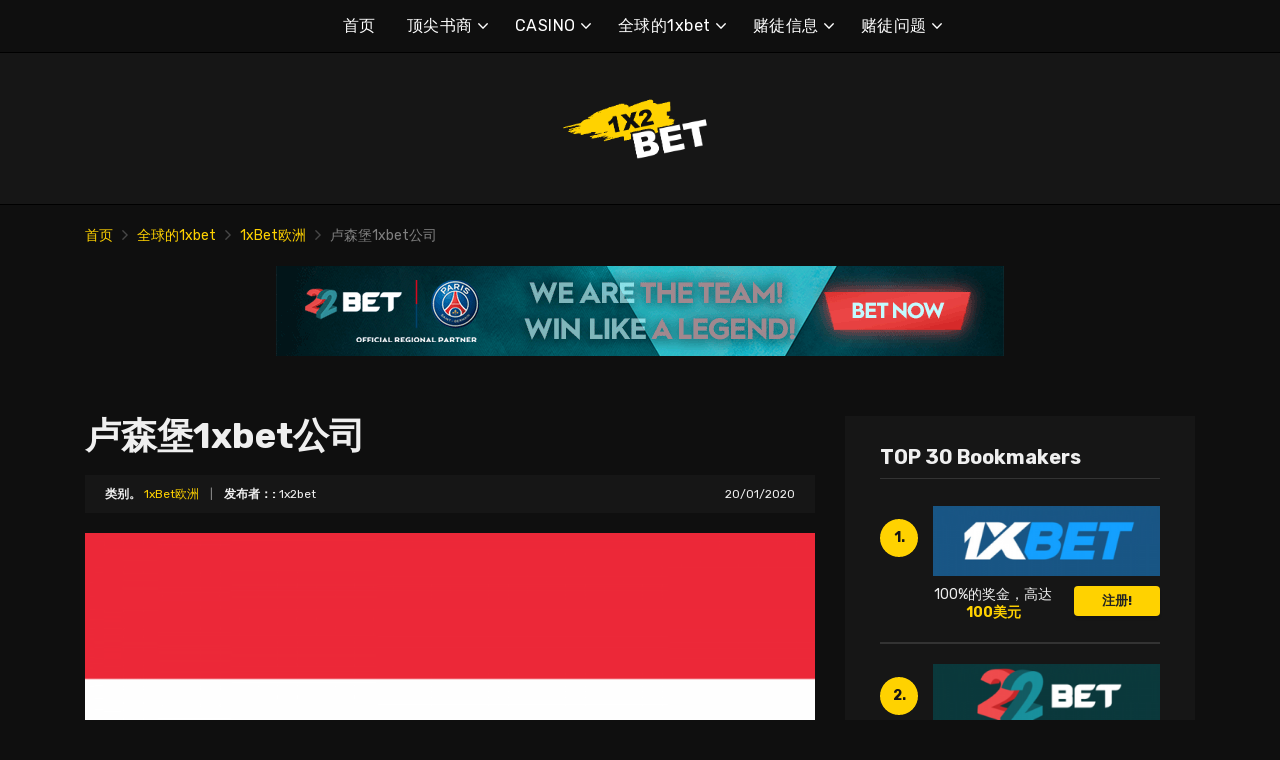

--- FILE ---
content_type: text/html; charset=UTF-8
request_url: https://1x2bet-zh.com/%E5%8D%A2%E6%A3%AE%E5%A0%A11xbet%E5%85%AC%E5%8F%B8/
body_size: 19884
content:
<!doctype html>
<html class="no-js" lang="zh-CN"
	prefix="og: https://ogp.me/ns#" >
    <head>
        <meta charset="UTF-8">
        <meta http-equiv="x-ua-compatible" content="ie=edge">
        
        <meta name="viewport" content="width=device-width, initial-scale=1, minimum-scale=1.0, maximum-scale=5.0">
        <link rel="preconnect" href="https://fonts.gstatic.com" crossorigin />
        <link rel="dns-prefetch" href="https://fonts.gstatic.com" crossorigin />
        
		<!-- All in One SEO 4.1.5.3 -->
		<title>卢森堡1xbet公司 | 最佳在线博彩公司和奖金</title>
		<meta name="robots" content="max-image-preview:large" />
		<link rel="canonical" href="https://1x2bet-zh.com/%e5%8d%a2%e6%a3%ae%e5%a0%a11xbet%e5%85%ac%e5%8f%b8/" />
		<meta property="og:locale" content="zh_CN" />
		<meta property="og:site_name" content="最佳在线博彩公司和奖金 |" />
		<meta property="og:type" content="article" />
		<meta property="og:title" content="卢森堡1xbet公司 | 最佳在线博彩公司和奖金" />
		<meta property="og:url" content="https://1x2bet-zh.com/%e5%8d%a2%e6%a3%ae%e5%a0%a11xbet%e5%85%ac%e5%8f%b8/" />
		<meta property="article:published_time" content="2020-01-20T05:54:10+00:00" />
		<meta property="article:modified_time" content="2022-04-08T20:53:40+00:00" />
		<meta name="twitter:card" content="summary" />
		<meta name="twitter:domain" content="1x2bet-zh.com" />
		<meta name="twitter:title" content="卢森堡1xbet公司 | 最佳在线博彩公司和奖金" />
		<script type="application/ld+json" class="aioseo-schema">
			{"@context":"https:\/\/schema.org","@graph":[{"@type":"WebSite","@id":"https:\/\/1x2bet-zh.com\/#website","url":"https:\/\/1x2bet-zh.com\/","name":"\u6700\u4f73\u5728\u7ebf\u535a\u5f69\u516c\u53f8\u548c\u5956\u91d1","inLanguage":"zh-CN","publisher":{"@id":"https:\/\/1x2bet-zh.com\/#organization"}},{"@type":"Organization","@id":"https:\/\/1x2bet-zh.com\/#organization","name":"\u6700\u4f73\u5728\u7ebf\u535a\u5f69\u516c\u53f8\u548c\u5956\u91d1","url":"https:\/\/1x2bet-zh.com\/"},{"@type":"BreadcrumbList","@id":"https:\/\/1x2bet-zh.com\/%e5%8d%a2%e6%a3%ae%e5%a0%a11xbet%e5%85%ac%e5%8f%b8\/#breadcrumblist","itemListElement":[{"@type":"ListItem","@id":"https:\/\/1x2bet-zh.com\/#listItem","position":1,"item":{"@type":"WebPage","@id":"https:\/\/1x2bet-zh.com\/","name":"\u4e3b\u9801","description":"1xbet\u662f\u6700\u5927\u7684\u535a\u5f69\u516c\u53f8\u4e4b\u4e00\u30021xbet\u5728\u7ebf\u5df2\u6210\u4e3a\u73a9\u5bb6\u7684\u6700\u7231\uff0c\u4e3b\u8981\u662f\u7531\u4e8e\u5176\u5e9e\u5927\u7684\u6295\u6ce8\u8005\u793e\u533a\u3002","url":"https:\/\/1x2bet-zh.com\/"},"nextItem":"https:\/\/1x2bet-zh.com\/%e5%8d%a2%e6%a3%ae%e5%a0%a11xbet%e5%85%ac%e5%8f%b8\/#listItem"},{"@type":"ListItem","@id":"https:\/\/1x2bet-zh.com\/%e5%8d%a2%e6%a3%ae%e5%a0%a11xbet%e5%85%ac%e5%8f%b8\/#listItem","position":2,"item":{"@type":"WebPage","@id":"https:\/\/1x2bet-zh.com\/%e5%8d%a2%e6%a3%ae%e5%a0%a11xbet%e5%85%ac%e5%8f%b8\/","name":"\u5362\u68ee\u58211xbet\u516c\u53f8","url":"https:\/\/1x2bet-zh.com\/%e5%8d%a2%e6%a3%ae%e5%a0%a11xbet%e5%85%ac%e5%8f%b8\/"},"previousItem":"https:\/\/1x2bet-zh.com\/#listItem"}]},{"@type":"Person","@id":"https:\/\/1x2bet-zh.com\/author\/lucas\/#author","url":"https:\/\/1x2bet-zh.com\/author\/lucas\/","name":"1x2bet","image":{"@type":"ImageObject","@id":"https:\/\/1x2bet-zh.com\/%e5%8d%a2%e6%a3%ae%e5%a0%a11xbet%e5%85%ac%e5%8f%b8\/#authorImage","url":"https:\/\/secure.gravatar.com\/avatar\/e55666007d084402c435ab68713103c1?s=96&d=mm&r=g","width":96,"height":96,"caption":"1x2bet"}},{"@type":"WebPage","@id":"https:\/\/1x2bet-zh.com\/%e5%8d%a2%e6%a3%ae%e5%a0%a11xbet%e5%85%ac%e5%8f%b8\/#webpage","url":"https:\/\/1x2bet-zh.com\/%e5%8d%a2%e6%a3%ae%e5%a0%a11xbet%e5%85%ac%e5%8f%b8\/","name":"\u5362\u68ee\u58211xbet\u516c\u53f8 | \u6700\u4f73\u5728\u7ebf\u535a\u5f69\u516c\u53f8\u548c\u5956\u91d1","inLanguage":"zh-CN","isPartOf":{"@id":"https:\/\/1x2bet-zh.com\/#website"},"breadcrumb":{"@id":"https:\/\/1x2bet-zh.com\/%e5%8d%a2%e6%a3%ae%e5%a0%a11xbet%e5%85%ac%e5%8f%b8\/#breadcrumblist"},"author":"https:\/\/1x2bet-zh.com\/author\/lucas\/#author","creator":"https:\/\/1x2bet-zh.com\/author\/lucas\/#author","image":{"@type":"ImageObject","@id":"https:\/\/1x2bet-zh.com\/#mainImage","url":"https:\/\/1x2bet-zh.com\/wp-content\/uploads\/2021\/12\/lu.png","width":2560,"height":1536},"primaryImageOfPage":{"@id":"https:\/\/1x2bet-zh.com\/%e5%8d%a2%e6%a3%ae%e5%a0%a11xbet%e5%85%ac%e5%8f%b8\/#mainImage"},"datePublished":"2020-01-20T05:54:10+00:00","dateModified":"2022-04-08T20:53:40+00:00"},{"@type":"Article","@id":"https:\/\/1x2bet-zh.com\/%e5%8d%a2%e6%a3%ae%e5%a0%a11xbet%e5%85%ac%e5%8f%b8\/#article","name":"\u5362\u68ee\u58211xbet\u516c\u53f8 | \u6700\u4f73\u5728\u7ebf\u535a\u5f69\u516c\u53f8\u548c\u5956\u91d1","inLanguage":"zh-CN","headline":"\u5362\u68ee\u58211xbet\u516c\u53f8","author":{"@id":"https:\/\/1x2bet-zh.com\/author\/lucas\/#author"},"publisher":{"@id":"https:\/\/1x2bet-zh.com\/#organization"},"datePublished":"2020-01-20T05:54:10+00:00","dateModified":"2022-04-08T20:53:40+00:00","articleSection":"1xBet\u6b27\u6d32","mainEntityOfPage":{"@id":"https:\/\/1x2bet-zh.com\/%e5%8d%a2%e6%a3%ae%e5%a0%a11xbet%e5%85%ac%e5%8f%b8\/#webpage"},"isPartOf":{"@id":"https:\/\/1x2bet-zh.com\/%e5%8d%a2%e6%a3%ae%e5%a0%a11xbet%e5%85%ac%e5%8f%b8\/#webpage"},"image":{"@type":"ImageObject","@id":"https:\/\/1x2bet-zh.com\/#articleImage","url":"https:\/\/1x2bet-zh.com\/wp-content\/uploads\/2021\/12\/lu.png","width":2560,"height":1536}}]}
		</script>
		<!-- All in One SEO -->

<link rel='dns-prefetch' href='//fonts.googleapis.com' />
<link rel='dns-prefetch' href='//s.w.org' />
<link rel="alternate" type="application/rss+xml" title="最佳在线博彩公司和奖金 &raquo; Feed" href="https://1x2bet-zh.com/feed/" />
<link rel="alternate" type="application/rss+xml" title="最佳在线博彩公司和奖金 &raquo; 评论Feed" href="https://1x2bet-zh.com/comments/feed/" />
		<script type="text/javascript">
			window._wpemojiSettings = {"baseUrl":"https:\/\/s.w.org\/images\/core\/emoji\/12.0.0-1\/72x72\/","ext":".png","svgUrl":"https:\/\/s.w.org\/images\/core\/emoji\/12.0.0-1\/svg\/","svgExt":".svg","source":{"concatemoji":"https:\/\/1x2bet-zh.com\/wp-includes\/js\/wp-emoji-release.min.js?ver=5.4.2"}};
			/*! This file is auto-generated */
			!function(e,a,t){var r,n,o,i,p=a.createElement("canvas"),s=p.getContext&&p.getContext("2d");function c(e,t){var a=String.fromCharCode;s.clearRect(0,0,p.width,p.height),s.fillText(a.apply(this,e),0,0);var r=p.toDataURL();return s.clearRect(0,0,p.width,p.height),s.fillText(a.apply(this,t),0,0),r===p.toDataURL()}function l(e){if(!s||!s.fillText)return!1;switch(s.textBaseline="top",s.font="600 32px Arial",e){case"flag":return!c([127987,65039,8205,9895,65039],[127987,65039,8203,9895,65039])&&(!c([55356,56826,55356,56819],[55356,56826,8203,55356,56819])&&!c([55356,57332,56128,56423,56128,56418,56128,56421,56128,56430,56128,56423,56128,56447],[55356,57332,8203,56128,56423,8203,56128,56418,8203,56128,56421,8203,56128,56430,8203,56128,56423,8203,56128,56447]));case"emoji":return!c([55357,56424,55356,57342,8205,55358,56605,8205,55357,56424,55356,57340],[55357,56424,55356,57342,8203,55358,56605,8203,55357,56424,55356,57340])}return!1}function d(e){var t=a.createElement("script");t.src=e,t.defer=t.type="text/javascript",a.getElementsByTagName("head")[0].appendChild(t)}for(i=Array("flag","emoji"),t.supports={everything:!0,everythingExceptFlag:!0},o=0;o<i.length;o++)t.supports[i[o]]=l(i[o]),t.supports.everything=t.supports.everything&&t.supports[i[o]],"flag"!==i[o]&&(t.supports.everythingExceptFlag=t.supports.everythingExceptFlag&&t.supports[i[o]]);t.supports.everythingExceptFlag=t.supports.everythingExceptFlag&&!t.supports.flag,t.DOMReady=!1,t.readyCallback=function(){t.DOMReady=!0},t.supports.everything||(n=function(){t.readyCallback()},a.addEventListener?(a.addEventListener("DOMContentLoaded",n,!1),e.addEventListener("load",n,!1)):(e.attachEvent("onload",n),a.attachEvent("onreadystatechange",function(){"complete"===a.readyState&&t.readyCallback()})),(r=t.source||{}).concatemoji?d(r.concatemoji):r.wpemoji&&r.twemoji&&(d(r.twemoji),d(r.wpemoji)))}(window,document,window._wpemojiSettings);
		</script>
		<style type="text/css">
img.wp-smiley,
img.emoji {
	display: inline !important;
	border: none !important;
	box-shadow: none !important;
	height: 1em !important;
	width: 1em !important;
	margin: 0 .07em !important;
	vertical-align: -0.1em !important;
	background: none !important;
	padding: 0 !important;
}
</style>
	<link rel='preload' as='font' type='font/woff' crossorigin='anonymous' id='poka-preload-poka-font-css'  href='https://1x2bet-zh.com/wp-content/themes/pokatheme/fonts/poka.woff?v=2.1'  />
<link rel='stylesheet' id='poka-fonts-css'  href='https://fonts.googleapis.com/css?family=Rubik%3A400%2C400i%2C700&#038;display=swap&#038;ver=5.4.2' type='text/css' media='all' />
<link rel='stylesheet' id='poka-vendor-styles-css'  href='https://1x2bet-zh.com/wp-content/themes/pokatheme/css/styles-vendor.min.css?ver=3.4.8' type='text/css' media='all' />
<link rel='stylesheet' id='poka-main-styles-css'  href='https://1x2bet-zh.com/wp-content/themes/pokatheme/css/styles.min.css?ver=1641394829' type='text/css' media='all' />
<link rel="EditURI" type="application/rsd+xml" title="RSD" href="https://1x2bet-zh.com/xmlrpc.php?rsd" />
<link rel="wlwmanifest" type="application/wlwmanifest+xml" href="https://1x2bet-zh.com/wp-includes/wlwmanifest.xml" /> 
<link rel='prev' title='1xbet苏里南' href='https://1x2bet-zh.com/1xbet%e8%8b%8f%e9%87%8c%e5%8d%97/' />
<link rel='next' title='1xbet佛得角' href='https://1x2bet-zh.com/1xbet%e4%bd%9b%e5%be%97%e8%a7%92/' />
<link rel='shortlink' href='https://1x2bet-zh.com/?p=2730' />
		<script>
			document.documentElement.className = document.documentElement.className.replace( 'no-js', 'js' );
		</script>
				<style>
			.no-js img.lazyload { display: none; }
			figure.wp-block-image img.lazyloading { min-width: 150px; }
							.lazyload, .lazyloading { opacity: 0; }
				.lazyloaded {
					opacity: 1;
					transition: opacity 400ms;
					transition-delay: 0ms;
				}
					</style>
		<link rel="icon" href="https://1x2bet-zh.com/wp-content/uploads/2021/12/cropped-1x2_logo_ico-1-32x32.png" sizes="32x32" />
<link rel="icon" href="https://1x2bet-zh.com/wp-content/uploads/2021/12/cropped-1x2_logo_ico-1-192x192.png" sizes="192x192" />
<link rel="apple-touch-icon" href="https://1x2bet-zh.com/wp-content/uploads/2021/12/cropped-1x2_logo_ico-1-180x180.png" />
<meta name="msapplication-TileImage" content="https://1x2bet-zh.com/wp-content/uploads/2021/12/cropped-1x2_logo_ico-1-270x270.png" />
		<style type="text/css" id="wp-custom-css">
			.text-area p a:not(.btn) {
 color: #3bac36;
}




a {
 color: #ffd200;
}

a:hover {
 color: #b99a07;
}




:root {

    --mm-color-border: #222222;
    --mm-color-button: #ffd200;
    --mm-color-text: #efefef;
	

    --mm-color-background: #333333;
    --mm-color-background-highlight: #161616;
    --mm-color-background-emphasis: rgb(22, 22, 22, 0.4);

}




header {
 
 background-color: #161616;
}


.head-menu.head-menu--s1{background:#0f0f0f
}

.head-menu.head-menu--s1{border-bottom: 1px solid #000000;}


.head-menu.head-menu--s1 .menu > li ul {
    background: #000000;
	
}



.head-main {
    border-bottom: 1px solid #000000;
}



 .content-item .pic  {
  background-color: #eeeeee;  
}

.content-item .pic img {
  transition: 300ms; opacity: 1.00;
}

.content-item:hover .pic img {
  opacity: .9;
}



.btn {    color: #222222;}
.btn:hover {    color: #000000;}
.btn:focus {    color: #000000;}

.review-up-area--dif .review-overview .btn .poka-icon {  
	background-color: #222222;}

.review-bottom-group .btn .poka-icon {  
	background-color: #222222;}





.sidebar .widget-s1 .number-box {
    
    background-color: #ffd200;
    color: #161616;
    text-align: center;
    -webkit-border-radius: 100%;
    -ms-border-radius: 100%;
    border-radius: 100%;
    font-size: 14px;
    font-size: 1rem;
    font-weight: 700;
    border: 0px solid #000000;
    margin-top: 13px;
}



.sidebar .widget h3 {
    font-size: 20px;
    font-size: 1.4285714286rem;
    font-weight: 700;
    border-bottom: 1px solid #333333;
    padding-bottom: 10px;
}


.sidebar .widget-s1 li {
    padding: 20px 0;
    border-bottom: 2px solid #333333;
}


.review-up-area {
    padding: 40px 0;
    border-bottom: 1px solid #000000;
	border-top: 1px solid #000000;
}


.review-up-area {
	
	background-color: #161616;
    padding: 40px 0;
    border: 1px solid #000000;
}




.review-up-area--dif .review-overview h5 {visibility: hidden
   
}
.review-up-area--dif .review-overview {
    background: #161616;
  
}

.review-up-area--dif .review-up-area__top {
   background: #161616;
    border-bottom: 1px solid #161616;
    padding: 30px 30px 0px;
}

.review-up-area .review-bonus {
    text-align: center;
    line-height: 1.3em;
    position: relative;
    left: -0px;
}



.review-up-area .review-bonus::before {	visibility: hidden; 
}



.review-bottom-group { 
    background-color: #161616;
	 border: 1px solid #000000;    
}


.faq-wrapper .faq-item {
   background: #161616;
    
}


.box-text.box-text--icon::after {

    content: attr(data-icon);
    position: absolute;
    top: 35px;
    left: 25px;
    font-size: 30px;
    font-size: 2.1428571429rem;
    font-family: "poka";
    opacity: 0.1;

}




.footer {
    background: #0f0f0f;
    padding-top: 70px;
    overflow-x: hidden;
	border-top: 1px solid #000000;
}

.table-s1 .item {
   
    background: #161616;
    border-bottom: 2px solid #000000;
  
}


.table-s1 .item:nth-child(2n) {
    background: #333333;}




.table-s1.table-big .item .c2 a {
       background: #0f0f0f;}



.table-s1.table-big {
    background: #161616;
  
}



.table-s1 .item .count {
    background: #ffd200;
        border: 0px solid #161616;
       color: #161616;
   
}

.group-category .news-item .new-text-group {
    background-color: #161616;
    border-bottom: 2px solid #0f0f0f;
    padding: 30px;
    flex-grow: 1;
}


.text-area p a:not(.btn) {
    color: #ffd200;
}


.news-list .item {   background: #161616;
    
}


.relevant-news-wrapper::after {

 background: linear-gradient(to right, rgba(166, 2, 2, 0) 0%, #161616 61%, #0f0f0f 100%);
}







.footer .widget-columns {
    color: #666666;
}

.footer .widget-columns .menu li a {    color: #666666;
}





		</style>
		    </head>
    <body class="post-template-default single single-post postid-2730 single-format-standard body-header-style1 body-show-breadcrumbs">
        <!--[if lt IE 8]>
            <p class="browserupgrade">You are using an <strong>outdated</strong> browser. Please <a href="http://browsehappy.com/">upgrade your browser</a> to improve your experience.</p>
        <![endif]-->

        
        <div id="page-wrapper">

        <header>
    <div class="header-background">
                    <img  width="2560" height="671" alt="Intro" loading="lazy" data-src="https://1x2bet-zh.com/wp-content/themes/pokatheme/images/bg-header.jpg" class="lazyload" src="[data-uri]"><noscript><img src="https://1x2bet-zh.com/wp-content/themes/pokatheme/images/bg-header.jpg" width="2560" height="671" alt="Intro" loading="lazy"></noscript>
            </div><!-- ./header-background -->
    <div class="head-menu head-menu--s1 clearfix">
        <div class="container">
            <a href="#mobile-menu" class="trigger-mmenu hidden-lg-up">
                <div class="icon">
                    <span></span>
                    <span></span>
                    <span></span>
                </div>
                <span>菜单</span>
            </a>
                        <ul id="menu-menu" class="menu hidden-md-down"><li id="menu-item-49" class="menu-item menu-item-type-custom menu-item-object-custom menu-item-home menu-item-49"><a href="https://1x2bet-zh.com">首页</a></li>
<li id="menu-item-2898" class="menu-item menu-item-type-taxonomy menu-item-object-lists menu-item-has-children menu-item-2898"><a href="https://1x2bet-zh.com/list/%e9%a1%b6%e5%b0%96%e4%b9%a6%e5%95%86/">顶尖书商</a>
<ul class="sub-menu">
	<li id="menu-item-2940" class="menu-item menu-item-type-post_type menu-item-object-affiliates menu-item-2940"><a href="https://1x2bet-zh.com/bet/10bet/">10BET</a></li>
	<li id="menu-item-3015" class="menu-item menu-item-type-post_type menu-item-object-affiliates menu-item-3015"><a href="https://1x2bet-zh.com/bet/1xbet/">1xBet</a></li>
	<li id="menu-item-2941" class="menu-item menu-item-type-post_type menu-item-object-affiliates menu-item-2941"><a href="https://1x2bet-zh.com/bet/20bet/">20bet</a></li>
	<li id="menu-item-2942" class="menu-item menu-item-type-post_type menu-item-object-affiliates menu-item-2942"><a href="https://1x2bet-zh.com/bet/22bet/">22bet</a></li>
	<li id="menu-item-2943" class="menu-item menu-item-type-post_type menu-item-object-affiliates menu-item-2943"><a href="https://1x2bet-zh.com/bet/betwinner/">Betwinner</a></li>
	<li id="menu-item-4912" class="menu-item menu-item-type-post_type menu-item-object-affiliates menu-item-4912"><a href="https://1x2bet-zh.com/bet/campobet/">Campobet</a></li>
	<li id="menu-item-5709" class="menu-item menu-item-type-post_type menu-item-object-affiliates menu-item-5709"><a href="https://1x2bet-zh.com/bet/casinia/">Casinia</a></li>
	<li id="menu-item-4915" class="menu-item menu-item-type-post_type menu-item-object-affiliates menu-item-4915"><a href="https://1x2bet-zh.com/bet/librabet/">Librabet</a></li>
	<li id="menu-item-4911" class="menu-item menu-item-type-post_type menu-item-object-affiliates menu-item-4911"><a href="https://1x2bet-zh.com/bet/malina-casino/">Malina Casino</a></li>
	<li id="menu-item-2944" class="menu-item menu-item-type-post_type menu-item-object-affiliates menu-item-2944"><a href="https://1x2bet-zh.com/bet/melbet/">Melbet</a></li>
	<li id="menu-item-2945" class="menu-item menu-item-type-post_type menu-item-object-affiliates menu-item-2945"><a href="https://1x2bet-zh.com/bet/optibet/">Optibet</a></li>
	<li id="menu-item-2946" class="menu-item menu-item-type-post_type menu-item-object-affiliates menu-item-2946"><a href="https://1x2bet-zh.com/bet/rabona/">Rabona</a></li>
	<li id="menu-item-3017" class="menu-item menu-item-type-post_type menu-item-object-affiliates menu-item-3017"><a href="https://1x2bet-zh.com/bet/unibet/">Unibet</a></li>
	<li id="menu-item-4913" class="menu-item menu-item-type-post_type menu-item-object-affiliates menu-item-4913"><a href="https://1x2bet-zh.com/bet/wazamba/">Wazamba</a></li>
	<li id="menu-item-4914" class="menu-item menu-item-type-post_type menu-item-object-affiliates menu-item-4914"><a href="https://1x2bet-zh.com/bet/zulabet/">Zulabet</a></li>
	<li id="menu-item-5681" class="menu-item menu-item-type-post_type menu-item-object-affiliates menu-item-5681"><a href="https://1x2bet-zh.com/bet/ivibet/">Ivibet</a></li>
	<li id="menu-item-5680" class="menu-item menu-item-type-post_type menu-item-object-affiliates menu-item-5680"><a href="https://1x2bet-zh.com/bet/rokubet/">Rokubet</a></li>
	<li id="menu-item-5714" class="menu-item menu-item-type-post_type menu-item-object-affiliates menu-item-5714"><a href="https://1x2bet-zh.com/bet/ggbet/">GGbet</a></li>
</ul>
</li>
<li id="menu-item-5704" class="menu-item menu-item-type-taxonomy menu-item-object-lists menu-item-has-children menu-item-5704"><a href="https://1x2bet-zh.com/list/casino/">CASINO</a>
<ul class="sub-menu">
	<li id="menu-item-5705" class="menu-item menu-item-type-post_type menu-item-object-affiliates menu-item-5705"><a href="https://1x2bet-zh.com/bet/cadoola/">Cadoola</a></li>
	<li id="menu-item-5706" class="menu-item menu-item-type-post_type menu-item-object-affiliates menu-item-5706"><a href="https://1x2bet-zh.com/bet/alf-casino/">Alf casino</a></li>
	<li id="menu-item-5707" class="menu-item menu-item-type-post_type menu-item-object-affiliates menu-item-5707"><a href="https://1x2bet-zh.com/bet/boaboa/">Boaboa</a></li>
	<li id="menu-item-5708" class="menu-item menu-item-type-post_type menu-item-object-affiliates menu-item-5708"><a href="https://1x2bet-zh.com/bet/buran-casino/">Buran casino</a></li>
</ul>
</li>
<li id="menu-item-2902" class="menu-item menu-item-type-taxonomy menu-item-object-category current-post-ancestor menu-item-has-children menu-item-2902"><a href="https://1x2bet-zh.com/category/%e5%85%a8%e7%90%83%e7%9a%841xbet/">全球的1xbet</a>
<ul class="sub-menu">
	<li id="menu-item-2903" class="menu-item menu-item-type-taxonomy menu-item-object-category menu-item-2903"><a href="https://1x2bet-zh.com/category/%e5%85%a8%e7%90%83%e7%9a%841xbet/1xbet%e9%9d%9e%e6%b4%b2/">1xBet非洲</a></li>
	<li id="menu-item-2904" class="menu-item menu-item-type-taxonomy menu-item-object-category menu-item-2904"><a href="https://1x2bet-zh.com/category/%e5%85%a8%e7%90%83%e7%9a%841xbet/1xbet%e7%be%8e%e5%9b%bd/">1xBet美国</a></li>
	<li id="menu-item-2905" class="menu-item menu-item-type-taxonomy menu-item-object-category menu-item-2905"><a href="https://1x2bet-zh.com/category/%e5%85%a8%e7%90%83%e7%9a%841xbet/1xbet%e4%ba%9a%e6%b4%b2/">1xBet亚洲</a></li>
	<li id="menu-item-2906" class="menu-item menu-item-type-taxonomy menu-item-object-category menu-item-2906"><a href="https://1x2bet-zh.com/category/%e5%85%a8%e7%90%83%e7%9a%841xbet/%e6%be%b3%e5%a4%a7%e5%88%a9%e4%ba%9a1xbet%e5%8d%9a%e5%bd%a9%e5%85%ac%e5%8f%b8/">澳大利亚1xBet博彩公司</a></li>
	<li id="menu-item-2907" class="menu-item menu-item-type-taxonomy menu-item-object-category current-post-ancestor current-menu-parent current-post-parent menu-item-2907"><a href="https://1x2bet-zh.com/category/%e5%85%a8%e7%90%83%e7%9a%841xbet/1xbet%e6%ac%a7%e6%b4%b2/">1xBet欧洲</a></li>
</ul>
</li>
<li id="menu-item-2908" class="menu-item menu-item-type-taxonomy menu-item-object-category menu-item-has-children menu-item-2908"><a href="https://1x2bet-zh.com/category/%e8%b5%8c%e5%be%92%e4%bf%a1%e6%81%af/">赌徒信息</a>
<ul class="sub-menu">
	<li id="menu-item-2909" class="menu-item menu-item-type-taxonomy menu-item-object-category menu-item-2909"><a href="https://1x2bet-zh.com/category/%e8%b5%8c%e5%be%92%e4%bf%a1%e6%81%af/1xbet/">1xBet</a></li>
	<li id="menu-item-2910" class="menu-item menu-item-type-taxonomy menu-item-object-category menu-item-2910"><a href="https://1x2bet-zh.com/category/%e8%b5%8c%e5%be%92%e4%bf%a1%e6%81%af/20bet/">20Bet</a></li>
	<li id="menu-item-2911" class="menu-item menu-item-type-taxonomy menu-item-object-category menu-item-2911"><a href="https://1x2bet-zh.com/category/%e8%b5%8c%e5%be%92%e4%bf%a1%e6%81%af/22bet/">22Bet</a></li>
</ul>
</li>
<li id="menu-item-2912" class="menu-item menu-item-type-taxonomy menu-item-object-category menu-item-has-children menu-item-2912"><a href="https://1x2bet-zh.com/category/%e8%b5%8c%e5%be%92%e4%bf%a1%e6%81%af/%e8%b5%8c%e5%be%92%e9%97%ae%e9%a2%98/">赌徒问题</a>
<ul class="sub-menu">
	<li id="menu-item-2913" class="menu-item menu-item-type-taxonomy menu-item-object-category menu-item-2913"><a href="https://1x2bet-zh.com/category/%e8%b5%8c%e5%be%92%e4%bf%a1%e6%81%af/%e8%b5%8c%e5%be%92%e9%97%ae%e9%a2%98/1xbet-%e9%97%ae%e9%a2%98/">1xBet 问题</a></li>
	<li id="menu-item-2914" class="menu-item menu-item-type-taxonomy menu-item-object-category menu-item-2914"><a href="https://1x2bet-zh.com/category/%e8%b5%8c%e5%be%92%e4%bf%a1%e6%81%af/%e8%b5%8c%e5%be%92%e9%97%ae%e9%a2%98/20bet-%e9%97%ae%e9%a2%98/">20Bet 问题</a></li>
	<li id="menu-item-2915" class="menu-item menu-item-type-taxonomy menu-item-object-category menu-item-2915"><a href="https://1x2bet-zh.com/category/%e8%b5%8c%e5%be%92%e4%bf%a1%e6%81%af/%e8%b5%8c%e5%be%92%e9%97%ae%e9%a2%98/22bet-%e9%97%ae%e9%a2%98/">22Bet 问题</a></li>
</ul>
</li>
</ul>            <nav id="mobile-menu">
                <ul id="menu-menu-1" class="mobmenu"><li class="menu-item menu-item-type-custom menu-item-object-custom menu-item-home menu-item-49"><a href="https://1x2bet-zh.com">首页</a></li>
<li class="menu-item menu-item-type-taxonomy menu-item-object-lists menu-item-has-children menu-item-2898"><a href="https://1x2bet-zh.com/list/%e9%a1%b6%e5%b0%96%e4%b9%a6%e5%95%86/">顶尖书商</a>
<ul class="sub-menu">
	<li class="menu-item menu-item-type-post_type menu-item-object-affiliates menu-item-2940"><a href="https://1x2bet-zh.com/bet/10bet/">10BET</a></li>
	<li class="menu-item menu-item-type-post_type menu-item-object-affiliates menu-item-3015"><a href="https://1x2bet-zh.com/bet/1xbet/">1xBet</a></li>
	<li class="menu-item menu-item-type-post_type menu-item-object-affiliates menu-item-2941"><a href="https://1x2bet-zh.com/bet/20bet/">20bet</a></li>
	<li class="menu-item menu-item-type-post_type menu-item-object-affiliates menu-item-2942"><a href="https://1x2bet-zh.com/bet/22bet/">22bet</a></li>
	<li class="menu-item menu-item-type-post_type menu-item-object-affiliates menu-item-2943"><a href="https://1x2bet-zh.com/bet/betwinner/">Betwinner</a></li>
	<li class="menu-item menu-item-type-post_type menu-item-object-affiliates menu-item-4912"><a href="https://1x2bet-zh.com/bet/campobet/">Campobet</a></li>
	<li class="menu-item menu-item-type-post_type menu-item-object-affiliates menu-item-5709"><a href="https://1x2bet-zh.com/bet/casinia/">Casinia</a></li>
	<li class="menu-item menu-item-type-post_type menu-item-object-affiliates menu-item-4915"><a href="https://1x2bet-zh.com/bet/librabet/">Librabet</a></li>
	<li class="menu-item menu-item-type-post_type menu-item-object-affiliates menu-item-4911"><a href="https://1x2bet-zh.com/bet/malina-casino/">Malina Casino</a></li>
	<li class="menu-item menu-item-type-post_type menu-item-object-affiliates menu-item-2944"><a href="https://1x2bet-zh.com/bet/melbet/">Melbet</a></li>
	<li class="menu-item menu-item-type-post_type menu-item-object-affiliates menu-item-2945"><a href="https://1x2bet-zh.com/bet/optibet/">Optibet</a></li>
	<li class="menu-item menu-item-type-post_type menu-item-object-affiliates menu-item-2946"><a href="https://1x2bet-zh.com/bet/rabona/">Rabona</a></li>
	<li class="menu-item menu-item-type-post_type menu-item-object-affiliates menu-item-3017"><a href="https://1x2bet-zh.com/bet/unibet/">Unibet</a></li>
	<li class="menu-item menu-item-type-post_type menu-item-object-affiliates menu-item-4913"><a href="https://1x2bet-zh.com/bet/wazamba/">Wazamba</a></li>
	<li class="menu-item menu-item-type-post_type menu-item-object-affiliates menu-item-4914"><a href="https://1x2bet-zh.com/bet/zulabet/">Zulabet</a></li>
	<li class="menu-item menu-item-type-post_type menu-item-object-affiliates menu-item-5681"><a href="https://1x2bet-zh.com/bet/ivibet/">Ivibet</a></li>
	<li class="menu-item menu-item-type-post_type menu-item-object-affiliates menu-item-5680"><a href="https://1x2bet-zh.com/bet/rokubet/">Rokubet</a></li>
	<li class="menu-item menu-item-type-post_type menu-item-object-affiliates menu-item-5714"><a href="https://1x2bet-zh.com/bet/ggbet/">GGbet</a></li>
</ul>
</li>
<li class="menu-item menu-item-type-taxonomy menu-item-object-lists menu-item-has-children menu-item-5704"><a href="https://1x2bet-zh.com/list/casino/">CASINO</a>
<ul class="sub-menu">
	<li class="menu-item menu-item-type-post_type menu-item-object-affiliates menu-item-5705"><a href="https://1x2bet-zh.com/bet/cadoola/">Cadoola</a></li>
	<li class="menu-item menu-item-type-post_type menu-item-object-affiliates menu-item-5706"><a href="https://1x2bet-zh.com/bet/alf-casino/">Alf casino</a></li>
	<li class="menu-item menu-item-type-post_type menu-item-object-affiliates menu-item-5707"><a href="https://1x2bet-zh.com/bet/boaboa/">Boaboa</a></li>
	<li class="menu-item menu-item-type-post_type menu-item-object-affiliates menu-item-5708"><a href="https://1x2bet-zh.com/bet/buran-casino/">Buran casino</a></li>
</ul>
</li>
<li class="menu-item menu-item-type-taxonomy menu-item-object-category current-post-ancestor menu-item-has-children menu-item-2902"><a href="https://1x2bet-zh.com/category/%e5%85%a8%e7%90%83%e7%9a%841xbet/">全球的1xbet</a>
<ul class="sub-menu">
	<li class="menu-item menu-item-type-taxonomy menu-item-object-category menu-item-2903"><a href="https://1x2bet-zh.com/category/%e5%85%a8%e7%90%83%e7%9a%841xbet/1xbet%e9%9d%9e%e6%b4%b2/">1xBet非洲</a></li>
	<li class="menu-item menu-item-type-taxonomy menu-item-object-category menu-item-2904"><a href="https://1x2bet-zh.com/category/%e5%85%a8%e7%90%83%e7%9a%841xbet/1xbet%e7%be%8e%e5%9b%bd/">1xBet美国</a></li>
	<li class="menu-item menu-item-type-taxonomy menu-item-object-category menu-item-2905"><a href="https://1x2bet-zh.com/category/%e5%85%a8%e7%90%83%e7%9a%841xbet/1xbet%e4%ba%9a%e6%b4%b2/">1xBet亚洲</a></li>
	<li class="menu-item menu-item-type-taxonomy menu-item-object-category menu-item-2906"><a href="https://1x2bet-zh.com/category/%e5%85%a8%e7%90%83%e7%9a%841xbet/%e6%be%b3%e5%a4%a7%e5%88%a9%e4%ba%9a1xbet%e5%8d%9a%e5%bd%a9%e5%85%ac%e5%8f%b8/">澳大利亚1xBet博彩公司</a></li>
	<li class="menu-item menu-item-type-taxonomy menu-item-object-category current-post-ancestor current-menu-parent current-post-parent menu-item-2907"><a href="https://1x2bet-zh.com/category/%e5%85%a8%e7%90%83%e7%9a%841xbet/1xbet%e6%ac%a7%e6%b4%b2/">1xBet欧洲</a></li>
</ul>
</li>
<li class="menu-item menu-item-type-taxonomy menu-item-object-category menu-item-has-children menu-item-2908"><a href="https://1x2bet-zh.com/category/%e8%b5%8c%e5%be%92%e4%bf%a1%e6%81%af/">赌徒信息</a>
<ul class="sub-menu">
	<li class="menu-item menu-item-type-taxonomy menu-item-object-category menu-item-2909"><a href="https://1x2bet-zh.com/category/%e8%b5%8c%e5%be%92%e4%bf%a1%e6%81%af/1xbet/">1xBet</a></li>
	<li class="menu-item menu-item-type-taxonomy menu-item-object-category menu-item-2910"><a href="https://1x2bet-zh.com/category/%e8%b5%8c%e5%be%92%e4%bf%a1%e6%81%af/20bet/">20Bet</a></li>
	<li class="menu-item menu-item-type-taxonomy menu-item-object-category menu-item-2911"><a href="https://1x2bet-zh.com/category/%e8%b5%8c%e5%be%92%e4%bf%a1%e6%81%af/22bet/">22Bet</a></li>
</ul>
</li>
<li class="menu-item menu-item-type-taxonomy menu-item-object-category menu-item-has-children menu-item-2912"><a href="https://1x2bet-zh.com/category/%e8%b5%8c%e5%be%92%e4%bf%a1%e6%81%af/%e8%b5%8c%e5%be%92%e9%97%ae%e9%a2%98/">赌徒问题</a>
<ul class="sub-menu">
	<li class="menu-item menu-item-type-taxonomy menu-item-object-category menu-item-2913"><a href="https://1x2bet-zh.com/category/%e8%b5%8c%e5%be%92%e4%bf%a1%e6%81%af/%e8%b5%8c%e5%be%92%e9%97%ae%e9%a2%98/1xbet-%e9%97%ae%e9%a2%98/">1xBet 问题</a></li>
	<li class="menu-item menu-item-type-taxonomy menu-item-object-category menu-item-2914"><a href="https://1x2bet-zh.com/category/%e8%b5%8c%e5%be%92%e4%bf%a1%e6%81%af/%e8%b5%8c%e5%be%92%e9%97%ae%e9%a2%98/20bet-%e9%97%ae%e9%a2%98/">20Bet 问题</a></li>
	<li class="menu-item menu-item-type-taxonomy menu-item-object-category menu-item-2915"><a href="https://1x2bet-zh.com/category/%e8%b5%8c%e5%be%92%e4%bf%a1%e6%81%af/%e8%b5%8c%e5%be%92%e9%97%ae%e9%a2%98/22bet-%e9%97%ae%e9%a2%98/">22Bet 问题</a></li>
</ul>
</li>
</ul>            </nav>
                    </div>
        <!-- /.container -->
    </div>
    <!-- /#menu -->

    <div class="head-main">
        <div class="container">
            <a href="https://1x2bet-zh.com" id="logo">
                                    <img width="561" height="200"   alt="1x2bet_10" data-srcset="https://1x2bet-zh.com/wp-content/uploads/2021/12/1x2bet_10.png 561w, https://1x2bet-zh.com/wp-content/uploads/2021/12/1x2bet_10-300x107.png 300w"  data-src="https://1x2bet-zh.com/wp-content/uploads/2021/12/1x2bet_10.png" data-sizes="(max-width: 561px) 100vw, 561px" class="attachment-full size-full lazyload" src="[data-uri]" /><noscript><img width="561" height="200" src="https://1x2bet-zh.com/wp-content/uploads/2021/12/1x2bet_10.png" class="attachment-full size-full" alt="1x2bet_10" srcset="https://1x2bet-zh.com/wp-content/uploads/2021/12/1x2bet_10.png 561w, https://1x2bet-zh.com/wp-content/uploads/2021/12/1x2bet_10-300x107.png 300w" sizes="(max-width: 561px) 100vw, 561px" /></noscript>                            </a>
                    </div>
        <!-- /.container -->
    </div>
    <!-- /.head-main -->

</header>


                    <div class="fullwidth text-area breadcrumbs-wrapper">
            <div class="container">
                <div id="breadcrumbs" class="breadcrumb-trail breadcrumbs"><span class="item-home"><a class="bread-link bread-home" href="https://1x2bet-zh.com" title="首页">首页</a></span><span class="separator"> <span class="breadcrumb-sep"></span> </span><span class="item-cat"><a href="https://1x2bet-zh.com/category/%e5%85%a8%e7%90%83%e7%9a%841xbet/" title="全球的1xbet">全球的1xbet</a></span><span class="separator"> <span class="breadcrumb-sep"></span> </span><span class="item-cat"><a href="https://1x2bet-zh.com/category/%e5%85%a8%e7%90%83%e7%9a%841xbet/1xbet%e6%ac%a7%e6%b4%b2/" title="1xBet欧洲">1xBet欧洲</a></span><span class="separator"> <span class="breadcrumb-sep"></span> </span><span class="item-current item-2730"><span class="bread-current bread-2730" title="卢森堡1xbet公司">卢森堡1xbet公司</span></span></div>            </div>
            <!-- /.container -->
        </div>
        <!-- /.fullwidth -->
        
                    <div class="banner-wrapper banner-wrapper--top">
                <div class="container">
                    <p><center><a href="https://1x2bet-zh.com/go/22bet"target="_blank"rel="nofollow"><img  alt="22Bet" title="22Bet" data-src="/wp-content/uploads/2021/11/EN_22BET_728x90-1.gif" class="lazyload" src="[data-uri]"><noscript><img  alt="22Bet" title="22Bet" data-src="/wp-content/uploads/2021/11/EN_22BET_728x90-1.gif" class="lazyload" src="[data-uri]"><noscript><img src="/wp-content/uploads/2021/11/EN_22BET_728x90-1.gif" alt="22Bet" title="22Bet"></noscript></noscript></a></center></p>
                </div>
                <!-- /.container -->
            </div>
            <!-- /.banner-wrapper -->
        
                
    <main id="main">
        <div class="container">
            <div class="row">
                                <div class="col-md-8 main-col">
                    <div class="single-post-wrapper text-area">

                       
                       <h1>卢森堡1xbet公司</h1>

                        <div class="post-info clearfix">
                            <div class="post-info__left">
                                <strong>类别。</strong> <a href="https://1x2bet-zh.com/category/%e5%85%a8%e7%90%83%e7%9a%841xbet/1xbet%e6%ac%a7%e6%b4%b2/" rel="category tag">1xBet欧洲</a>                                <span class="seperator">|</span>
                                <strong>发布者：:</strong> 1x2bet                            </div>
                            <div class="post-info__right">
                                <span class="date">20/01/2020</span>
                            </div>
                            <!-- /.post-info__right -->
                        </div>
                        <!-- /.post-info -->

                        <div class="img-wrapper"><img width="2560" height="1536"   alt="" data-srcset="https://1x2bet-zh.com/wp-content/uploads/2021/12/lu.png 2560w, https://1x2bet-zh.com/wp-content/uploads/2021/12/lu-300x180.png 300w, https://1x2bet-zh.com/wp-content/uploads/2021/12/lu-1024x614.png 1024w, https://1x2bet-zh.com/wp-content/uploads/2021/12/lu-768x461.png 768w, https://1x2bet-zh.com/wp-content/uploads/2021/12/lu-1536x922.png 1536w, https://1x2bet-zh.com/wp-content/uploads/2021/12/lu-2048x1229.png 2048w"  data-src="https://1x2bet-zh.com/wp-content/uploads/2021/12/lu.png" data-sizes="(max-width: 2560px) 100vw, 2560px" class="attachment-full size-full wp-post-image lazyload" src="[data-uri]" /><noscript><img width="2560" height="1536" src="https://1x2bet-zh.com/wp-content/uploads/2021/12/lu.png" class="attachment-full size-full wp-post-image" alt="" srcset="https://1x2bet-zh.com/wp-content/uploads/2021/12/lu.png 2560w, https://1x2bet-zh.com/wp-content/uploads/2021/12/lu-300x180.png 300w, https://1x2bet-zh.com/wp-content/uploads/2021/12/lu-1024x614.png 1024w, https://1x2bet-zh.com/wp-content/uploads/2021/12/lu-768x461.png 768w, https://1x2bet-zh.com/wp-content/uploads/2021/12/lu-1536x922.png 1536w, https://1x2bet-zh.com/wp-content/uploads/2021/12/lu-2048x1229.png 2048w" sizes="(max-width: 2560px) 100vw, 2560px" /></noscript></div>                        <p>与体育博彩不同，赌博在卢森堡基本上是非法的。该国只有一家有执照的赌场，因此当地玩家只能依靠外国的在线赌场，这些赌场张开双臂欢迎他们。然而，对于体育博彩，投注者可以从几个真正的博彩店中选择，这些博彩店沉溺于这种娱乐形式。然而，卢森堡居民正越来越多地转向扎哈尼赌场和博彩公司，今天的文章将介绍其中之一。</p>
<h2>1xbet的游戏选项<br />
</h2>
<p>在你点击快速注册的最后一步后，<a class="wpil_keyword_link " href="https://1x2bet-zh.com"  title="1xbet" data-wpil-keyword-link="linked">1xbet</a>将奖励你高达€/$100的奖金。这是在你第一次存款时支付的，之后还有持续的奖金，博彩公司将奖励你在随后的投注和游戏中表现出的信任。赌场里有几种游戏供大家玩，包括扑克或现场轮盘，但你也可以在这里用庄家提供的一些最高赔率进行投注。自2007年成立以来，它已经在世界各地积累了无数的经验，这就是为什么你可以坚定地依靠它。</p>
<h2>卢森堡的网上博彩<br />
</h2>
<p>目前，该国只有一家真正的赌场在运营，但它还没有提供在线服务。由于赌博在很大程度上是非法的，因此没有其他公司向当地人提供这种形式的娱乐。然而，体育博彩的情况则相反，这就是为什么当地人可以在我们在该国找到的少数几家博彩公司进行投注。然而，如果你比较一下外国博彩公司提供的赔率和奖金，转向他们会好很多。本地供应商无法与他们竞争。</p>
<h2>在卢森堡1xbet的存款和取款<br />
</h2>
<p>使用Visa、MasterCard以及Maestro信用卡存款的速度最快。此外，还可以使用在线钱包，这也适用于网上购物。这些钱包的例子有E-Pay或B-Pay，但网络上还有很多。然而，加密货币也可以是一种选择，除了最知名的比特币之外，1xbet还接受许多其他货币。一切都清楚地列在网站底部的支付条款部分。谢谢您阅读今天的文章，我们祝您好运!</p>
<div class="box-text" data-icon="">
<h4 style="text-align: center;"><img   alt="Logo 1xbet" width="400" height="120" data-srcset="https://1x2bet-zh.com/wp-content/uploads/2020/08/Logo-1xbet.png 400w, https://1x2bet-zh.com/wp-content/uploads/2020/08/Logo-1xbet-300x90.png 300w"  data-src="https://1x2bet-zh.com/wp-content/uploads/2020/08/Logo-1xbet.png" data-sizes="(max-width: 400px) 100vw, 400px" class="aligncenter size-full wp-image-190 lazyload" src="[data-uri]" /><noscript><img class="aligncenter size-full wp-image-190" src="https://1x2bet-zh.com/wp-content/uploads/2020/08/Logo-1xbet.png" alt="Logo 1xbet" width="400" height="120" srcset="https://1x2bet-zh.com/wp-content/uploads/2020/08/Logo-1xbet.png 400w, https://1x2bet-zh.com/wp-content/uploads/2020/08/Logo-1xbet-300x90.png 300w" sizes="(max-width: 400px) 100vw, 400px" /></noscript><br />
100%奖金，最高可达100欧元</h4>
<p style="text-align: center;"><a href="https://1x2bet-zh.com/go/1xbet" class="btn btn--green d-none d-lg-block" target="_blank" rel="nofollow" >1xBet注册</a><a href="https://1x2bet-zh.com/go/1xbet?$mobile" class="btn btn--green hidden-lg-up" target="_blank" rel="nofollow" >1xBet注册</a>
</p>
</div>
<div class="box-text" data-icon="">
<p style="text-align: center;">如果1xbet不在你的国家运营，最好的替代博彩公司。
</p>
<div class="aff-single-widget-xl"><div class="row"><div class="col-lg-4 widget-img"><img width="293" height="90"   alt="Logo 22bet" data-src="https://1x2bet-zh.com/wp-content/uploads/2020/08/Logo-22bet-293x90.png" class="attachment-aff-thumb size-aff-thumb lazyload" src="[data-uri]" /><noscript><img width="293" height="90" src="https://1x2bet-zh.com/wp-content/uploads/2020/08/Logo-22bet-293x90.png" class="attachment-aff-thumb size-aff-thumb" alt="Logo 22bet" /></noscript><div class='rating'><span class="star full-star"><i class="icon-poka icon-poka-full-star"></i></span><span class="star full-star"><i class="icon-poka icon-poka-full-star"></i></span><span class="star full-star"><i class="icon-poka icon-poka-full-star"></i></span><span class="star full-star"><i class="icon-poka icon-poka-full-star"></i></span><span class="star full-star"><i class="icon-poka icon-poka-full-star"></i></span></div></div><div class="col-lg-8"><div class="widget-text"><i class="icon-right icon-poka icon-poka-arrow-right"></i><h4>100%的奖金，最高可达<strong>122美元</strong></h4><div class="item-descr"><p></p></div><div class="row row-sm"><div class="col-6"><a href="https://1x2bet-zh.com/bet/22bet/" class="btn btn--blue btn--full">评论</a></div><div class="col-6"><a href="https://1x2bet-zh.com/go/22bet" class="btn btn--green btn--full d-none d-lg-block" target="_blank" rel="nofollow" >注册</a><a href="https://1x2bet-zh.com/go/22bet?$mobile" class="btn btn--green btn--full hidden-lg-up" target="_blank" rel="nofollow" >注册</a></div></div></div></div></div></div>
</div> [/box_text]

                        <div class="post-share">
                                    <ul class="social">
            <li><span>分享。</span></li>
            <li><a href="http://www.facebook.com/sharer.php?u=https://1x2bet-zh.com/%e5%8d%a2%e6%a3%ae%e5%a0%a11xbet%e5%85%ac%e5%8f%b8/" data-width="520" data-height="350" title="Share on Facebook" rel="nofollow"><i class="icon-poka icon-poka-facebook-simple"></i></a></li>
            <li><a href="http://twitter.com/share?text='%E5%8D%A2%E6%A3%AE%E5%A0%A11xbet%E5%85%AC%E5%8F%B8'&amp;url=https://1x2bet-zh.com/%e5%8d%a2%e6%a3%ae%e5%a0%a11xbet%e5%85%ac%e5%8f%b8/" data-width="520" data-height="350" title="Share on Twitter" rel="nofollow"><i class="icon-poka icon-poka-twitter-simple"></i></a></li>
            <li><a href="mailto:?subject=%E6%88%91%E5%B8%8C%E6%9C%9B%E4%BD%A0%E8%83%BD%E7%9C%8B%E5%88%B0%E8%BF%99%E4%B8%AA%E7%BD%91%E7%AB%99&amp;body=%E8%AF%B7%E7%9C%8B%E8%BF%99%E4%B8%AA%E7%BD%91%E7%AB%99%E3%80%82 https://1x2bet-zh.com/%e5%8d%a2%e6%a3%ae%e5%a0%a11xbet%e5%85%ac%e5%8f%b8/." data-width="520" data-height="350" class="email-link" title="Share by email" rel="nofollow"><i class="icon-poka icon-poka-envelope"></i></a></li>
        </ul>
                                </div>
                        <!-- /.post-share -->

                        
                                                                                <h3>相关新闻</h3>
                            <div class="relevant-news-wrapper news-list">
                                <div class="owl-carousel carousel-relevant">
                                                                    <div class="item">
                                        <img width="360" height="200"   alt="" data-srcset="https://1x2bet-zh.com/wp-content/uploads/2021/12/gb-wls-360x200.png 360w, https://1x2bet-zh.com/wp-content/uploads/2021/12/gb-wls-672x372.png 672w"  data-src="https://1x2bet-zh.com/wp-content/uploads/2021/12/gb-wls-360x200.png" data-sizes="(max-width: 360px) 100vw, 360px" class="attachment-post-sm size-post-sm wp-post-image lazyload" src="[data-uri]" /><noscript><img width="360" height="200" src="https://1x2bet-zh.com/wp-content/uploads/2021/12/gb-wls-360x200.png" class="attachment-post-sm size-post-sm wp-post-image" alt="" srcset="https://1x2bet-zh.com/wp-content/uploads/2021/12/gb-wls-360x200.png 360w, https://1x2bet-zh.com/wp-content/uploads/2021/12/gb-wls-672x372.png 672w" sizes="(max-width: 360px) 100vw, 360px" /></noscript>                                        <div class="text">
                                            <h4>1xbet威尔士</h4>
                                            <p>整个威尔士由英国管理，因此，很&hellip;</p>
                                        </div>
                                        <a href="https://1x2bet-zh.com/1xbet%e5%a8%81%e5%b0%94%e5%a3%ab/" class="btn btn--blue">阅读更多+</a>
                                    </div>
                                                                    <div class="item">
                                        <img width="360" height="200"   alt="" data-srcset="https://1x2bet-zh.com/wp-content/uploads/2021/12/gb-eng-360x200.png 360w, https://1x2bet-zh.com/wp-content/uploads/2021/12/gb-eng-672x372.png 672w"  data-src="https://1x2bet-zh.com/wp-content/uploads/2021/12/gb-eng-360x200.png" data-sizes="(max-width: 360px) 100vw, 360px" class="attachment-post-sm size-post-sm wp-post-image lazyload" src="[data-uri]" /><noscript><img width="360" height="200" src="https://1x2bet-zh.com/wp-content/uploads/2021/12/gb-eng-360x200.png" class="attachment-post-sm size-post-sm wp-post-image" alt="" srcset="https://1x2bet-zh.com/wp-content/uploads/2021/12/gb-eng-360x200.png 360w, https://1x2bet-zh.com/wp-content/uploads/2021/12/gb-eng-672x372.png 672w" sizes="(max-width: 360px) 100vw, 360px" /></noscript>                                        <div class="text">
                                            <h4>1xbet英国</h4>
                                            <p>目前的情况并不能帮助那些想在国&hellip;</p>
                                        </div>
                                        <a href="https://1x2bet-zh.com/1xbet%e8%8b%b1%e5%9b%bd/" class="btn btn--blue">阅读更多+</a>
                                    </div>
                                                                    <div class="item">
                                        <img width="360" height="200"   alt="" data-srcset="https://1x2bet-zh.com/wp-content/uploads/2021/12/cz-360x200.png 360w, https://1x2bet-zh.com/wp-content/uploads/2021/12/cz-672x372.png 672w"  data-src="https://1x2bet-zh.com/wp-content/uploads/2021/12/cz-360x200.png" data-sizes="(max-width: 360px) 100vw, 360px" class="attachment-post-sm size-post-sm wp-post-image lazyload" src="[data-uri]" /><noscript><img width="360" height="200" src="https://1x2bet-zh.com/wp-content/uploads/2021/12/cz-360x200.png" class="attachment-post-sm size-post-sm wp-post-image" alt="" srcset="https://1x2bet-zh.com/wp-content/uploads/2021/12/cz-360x200.png 360w, https://1x2bet-zh.com/wp-content/uploads/2021/12/cz-672x372.png 672w" sizes="(max-width: 360px) 100vw, 360px" /></noscript>                                        <div class="text">
                                            <h4>1x投注捷克</h4>
                                            <p>自2012年以来，由于彩票法的&hellip;</p>
                                        </div>
                                        <a href="https://1x2bet-zh.com/1x%e6%8a%95%e6%b3%a8%e6%8d%b7%e5%85%8b/" class="btn btn--blue">阅读更多+</a>
                                    </div>
                                                                    <div class="item">
                                        <img width="360" height="200"   alt="" data-srcset="https://1x2bet-zh.com/wp-content/uploads/2021/12/xk-360x200.png 360w, https://1x2bet-zh.com/wp-content/uploads/2021/12/xk-672x372.png 672w"  data-src="https://1x2bet-zh.com/wp-content/uploads/2021/12/xk-360x200.png" data-sizes="(max-width: 360px) 100vw, 360px" class="attachment-post-sm size-post-sm wp-post-image lazyload" src="[data-uri]" /><noscript><img width="360" height="200" src="https://1x2bet-zh.com/wp-content/uploads/2021/12/xk-360x200.png" class="attachment-post-sm size-post-sm wp-post-image" alt="" srcset="https://1x2bet-zh.com/wp-content/uploads/2021/12/xk-360x200.png 360w, https://1x2bet-zh.com/wp-content/uploads/2021/12/xk-672x372.png 672w" sizes="(max-width: 360px) 100vw, 360px" /></noscript>                                        <div class="text">
                                            <h4>科索沃1xbet</h4>
                                            <p>由于犯罪率不断上升，2019年&hellip;</p>
                                        </div>
                                        <a href="https://1x2bet-zh.com/%e7%a7%91%e7%b4%a2%e6%b2%831xbet/" class="btn btn--blue">阅读更多+</a>
                                    </div>
                                                                    <div class="item">
                                        <img width="360" height="200"   alt="" data-srcset="https://1x2bet-zh.com/wp-content/uploads/2021/12/mk-360x200.png 360w, https://1x2bet-zh.com/wp-content/uploads/2021/12/mk-672x372.png 672w"  data-src="https://1x2bet-zh.com/wp-content/uploads/2021/12/mk-360x200.png" data-sizes="(max-width: 360px) 100vw, 360px" class="attachment-post-sm size-post-sm wp-post-image lazyload" src="[data-uri]" /><noscript><img width="360" height="200" src="https://1x2bet-zh.com/wp-content/uploads/2021/12/mk-360x200.png" class="attachment-post-sm size-post-sm wp-post-image" alt="" srcset="https://1x2bet-zh.com/wp-content/uploads/2021/12/mk-360x200.png 360w, https://1x2bet-zh.com/wp-content/uploads/2021/12/mk-672x372.png 672w" sizes="(max-width: 360px) 100vw, 360px" /></noscript>                                        <div class="text">
                                            <h4>1xbet马其顿</h4>
                                            <p>赌博和体育博彩在马其顿是完全合&hellip;</p>
                                        </div>
                                        <a href="https://1x2bet-zh.com/1xbet%e9%a9%ac%e5%85%b6%e9%a1%bf/" class="btn btn--blue">阅读更多+</a>
                                    </div>
                                                                    <div class="item">
                                        <img width="360" height="200"   alt="" data-srcset="https://1x2bet-zh.com/wp-content/uploads/2021/12/al-360x200.png 360w, https://1x2bet-zh.com/wp-content/uploads/2021/12/al-672x372.png 672w"  data-src="https://1x2bet-zh.com/wp-content/uploads/2021/12/al-360x200.png" data-sizes="(max-width: 360px) 100vw, 360px" class="attachment-post-sm size-post-sm wp-post-image lazyload" src="[data-uri]" /><noscript><img width="360" height="200" src="https://1x2bet-zh.com/wp-content/uploads/2021/12/al-360x200.png" class="attachment-post-sm size-post-sm wp-post-image" alt="" srcset="https://1x2bet-zh.com/wp-content/uploads/2021/12/al-360x200.png 360w, https://1x2bet-zh.com/wp-content/uploads/2021/12/al-672x372.png 672w" sizes="(max-width: 360px) 100vw, 360px" /></noscript>                                        <div class="text">
                                            <h4>阿尔巴尼亚1xbet</h4>
                                            <p>直到最近，赌博和体育博彩在该国&hellip;</p>
                                        </div>
                                        <a href="https://1x2bet-zh.com/%e9%98%bf%e5%b0%94%e5%b7%b4%e5%b0%bc%e4%ba%9a1xbet/" class="btn btn--blue">阅读更多+</a>
                                    </div>
                                                                </div>
                                <!-- /.owl-carousel -->
                            </div>
                            <!-- /.relevant-news-wrapper -->

                                                                                
                        <div id="comments-section">
                                                    </div>
                        <!-- /#comments-section -->

                    </div>
                    <!-- /.single-post -->

                </div>
                <!-- /.col-md-8 -->

                            <div class="col-md-4" id="sidebar-wrapper">
        <aside class="sidebar " id="sidebar">
                                    <div class="widget">
            <h3>TOP 30 Bookmakers</h3>
            <ul class="widget-list widget-s1 clearfix">
                                <li class="clearfix">
                    <div class="pull-left number-box">
                        1.
                    </div>
                    <div class="pull-right widget-sites-group">
                    <div class="img">
                        <a href="https://1x2bet-zh.com/bet/1xbet/"><img width="293" height="90"   alt="Logo 1xbet" data-src="https://1x2bet-zh.com/wp-content/uploads/2020/08/Logo-1xbet-293x90.png" class="attachment-aff-thumb size-aff-thumb wp-post-image lazyload" src="[data-uri]" /><noscript><img width="293" height="90" src="https://1x2bet-zh.com/wp-content/uploads/2020/08/Logo-1xbet-293x90.png" class="attachment-aff-thumb size-aff-thumb wp-post-image" alt="Logo 1xbet" /></noscript></a>
                    </div>
                    <!-- /.img -->

                    <div class="text-down clearfix">
                        <p>100%的奖金，高达<strong>100美元</strong></p>
                                                    <a href="https://1x2bet-zh.com/go/1xbet" target="_blank" class="btn btn--green d-none d-lg-inline-block" rel="nofollow" >注册!</a>
                            <a href="https://1x2bet-zh.com/go/1xbet?$mobile" target="_blank" class="btn btn--green hidden-lg-up" rel="nofollow" >注册!</a>
                                            </div>
                    <!-- /.text-down -->
                                        </div>
                    <!-- /.widget-sites-group -->
                </li>
                                <li class="clearfix">
                    <div class="pull-left number-box">
                        2.
                    </div>
                    <div class="pull-right widget-sites-group">
                    <div class="img">
                        <a href="https://1x2bet-zh.com/bet/22bet/"><img width="293" height="90"   alt="Logo 22bet" data-src="https://1x2bet-zh.com/wp-content/uploads/2020/08/Logo-22bet-293x90.png" class="attachment-aff-thumb size-aff-thumb wp-post-image lazyload" src="[data-uri]" /><noscript><img width="293" height="90" src="https://1x2bet-zh.com/wp-content/uploads/2020/08/Logo-22bet-293x90.png" class="attachment-aff-thumb size-aff-thumb wp-post-image" alt="Logo 22bet" /></noscript></a>
                    </div>
                    <!-- /.img -->

                    <div class="text-down clearfix">
                        <p>100%的奖金，最高可达<strong>122美元</strong></p>
                                                    <a href="https://1x2bet-zh.com/go/22bet" target="_blank" class="btn btn--green d-none d-lg-inline-block" rel="nofollow" >注册!</a>
                            <a href="https://1x2bet-zh.com/go/22bet?$mobile" target="_blank" class="btn btn--green hidden-lg-up" rel="nofollow" >注册!</a>
                                            </div>
                    <!-- /.text-down -->
                                        </div>
                    <!-- /.widget-sites-group -->
                </li>
                                <li class="clearfix">
                    <div class="pull-left number-box">
                        3.
                    </div>
                    <div class="pull-right widget-sites-group">
                    <div class="img">
                        <a href="https://1x2bet-zh.com/bet/rabona/"><img width="293" height="90"   alt="Rabona_logo" data-src="https://1x2bet-zh.com/wp-content/uploads/2021/11/Rabona_logo-293x90.png" class="attachment-aff-thumb size-aff-thumb wp-post-image lazyload" src="[data-uri]" /><noscript><img width="293" height="90" src="https://1x2bet-zh.com/wp-content/uploads/2021/11/Rabona_logo-293x90.png" class="attachment-aff-thumb size-aff-thumb wp-post-image" alt="Rabona_logo" /></noscript></a>
                    </div>
                    <!-- /.img -->

                    <div class="text-down clearfix">
                        <p>奖金<strong>100%达100欧元</strong></p>
                                                    <a href="https://1x2bet-zh.com/go/rabona" target="_blank" class="btn btn--green d-none d-lg-inline-block" rel="nofollow" >注册!</a>
                            <a href="https://1x2bet-zh.com/go/rabona?$mobile" target="_blank" class="btn btn--green hidden-lg-up" rel="nofollow" >注册!</a>
                                            </div>
                    <!-- /.text-down -->
                                        </div>
                    <!-- /.widget-sites-group -->
                </li>
                                <li class="clearfix">
                    <div class="pull-left number-box">
                        4.
                    </div>
                    <div class="pull-right widget-sites-group">
                    <div class="img">
                        <a href="https://1x2bet-zh.com/bet/bettilt/"><img width="293" height="90"   alt="" data-src="https://1x2bet-zh.com/wp-content/uploads/2022/02/Bettilt_logo-293x90.png" class="attachment-aff-thumb size-aff-thumb wp-post-image lazyload" src="[data-uri]" /><noscript><img width="293" height="90" src="https://1x2bet-zh.com/wp-content/uploads/2022/02/Bettilt_logo-293x90.png" class="attachment-aff-thumb size-aff-thumb wp-post-image" alt="" /></noscript></a>
                    </div>
                    <!-- /.img -->

                    <div class="text-down clearfix">
                        <p><strong>500 €/$</strong></p>
                                                    <a href="https://1x2bet-zh.com/go/bettilt" target="_blank" class="btn btn--green d-none d-lg-inline-block" rel="nofollow" >注册!</a>
                            <a href="https://1x2bet-zh.com/go/bettilt?$mobile" target="_blank" class="btn btn--green hidden-lg-up" rel="nofollow" >注册!</a>
                                            </div>
                    <!-- /.text-down -->
                                        </div>
                    <!-- /.widget-sites-group -->
                </li>
                                <li class="clearfix">
                    <div class="pull-left number-box">
                        5.
                    </div>
                    <div class="pull-right widget-sites-group">
                    <div class="img">
                        <a href="https://1x2bet-zh.com/bet/20bet/"><img width="293" height="90"   alt="20bet_logo" data-src="https://1x2bet-zh.com/wp-content/uploads/2021/02/20bet_logo-293x90.png" class="attachment-aff-thumb size-aff-thumb wp-post-image lazyload" src="[data-uri]" /><noscript><img width="293" height="90" src="https://1x2bet-zh.com/wp-content/uploads/2021/02/20bet_logo-293x90.png" class="attachment-aff-thumb size-aff-thumb wp-post-image" alt="20bet_logo" /></noscript></a>
                    </div>
                    <!-- /.img -->

                    <div class="text-down clearfix">
                        <p>奖金<strong>100欧元/美元</strong></p>
                                                    <a href="https://1x2bet-zh.com/go/20bet" target="_blank" class="btn btn--green d-none d-lg-inline-block" rel="nofollow" >注册!</a>
                            <a href="https://1x2bet-zh.com/go/20bet?$mobile" target="_blank" class="btn btn--green hidden-lg-up" rel="nofollow" >注册!</a>
                                            </div>
                    <!-- /.text-down -->
                                        </div>
                    <!-- /.widget-sites-group -->
                </li>
                                <li class="clearfix">
                    <div class="pull-left number-box">
                        6.
                    </div>
                    <div class="pull-right widget-sites-group">
                    <div class="img">
                        <a href="https://1x2bet-zh.com/bet/unibet/"><img width="293" height="90"   alt="Unibet_logo" data-src="https://1x2bet-zh.com/wp-content/uploads/2021/11/Unibet_logo-293x90.png" class="attachment-aff-thumb size-aff-thumb wp-post-image lazyload" src="[data-uri]" /><noscript><img width="293" height="90" src="https://1x2bet-zh.com/wp-content/uploads/2021/11/Unibet_logo-293x90.png" class="attachment-aff-thumb size-aff-thumb wp-post-image" alt="Unibet_logo" /></noscript></a>
                    </div>
                    <!-- /.img -->

                    <div class="text-down clearfix">
                        <p><strong>50美元</strong>奖金</p>
                                                    <a href="https://1x2bet-zh.com/go/unibet" target="_blank" class="btn btn--green d-none d-lg-inline-block" rel="nofollow" >注册!</a>
                            <a href="https://1x2bet-zh.com/go/unibet?$mobile" target="_blank" class="btn btn--green hidden-lg-up" rel="nofollow" >注册!</a>
                                            </div>
                    <!-- /.text-down -->
                                        </div>
                    <!-- /.widget-sites-group -->
                </li>
                                <li class="clearfix">
                    <div class="pull-left number-box">
                        7.
                    </div>
                    <div class="pull-right widget-sites-group">
                    <div class="img">
                        <a href="https://1x2bet-zh.com/bet/melbet/"><img width="293" height="90"   alt="Melbet_logo" data-src="https://1x2bet-zh.com/wp-content/uploads/2021/07/Melbet_logo-293x90.png" class="attachment-aff-thumb size-aff-thumb wp-post-image lazyload" src="[data-uri]" /><noscript><img width="293" height="90" src="https://1x2bet-zh.com/wp-content/uploads/2021/07/Melbet_logo-293x90.png" class="attachment-aff-thumb size-aff-thumb wp-post-image" alt="Melbet_logo" /></noscript></a>
                    </div>
                    <!-- /.img -->

                    <div class="text-down clearfix">
                        <p>存款奖金<strong>+100美元</strong></p>
                                                    <a href="https://1x2bet-zh.com/go/melbet" target="_blank" class="btn btn--green d-none d-lg-inline-block" rel="nofollow" >注册!</a>
                            <a href="https://1x2bet-zh.com/go/melbet?$mobile" target="_blank" class="btn btn--green hidden-lg-up" rel="nofollow" >注册!</a>
                                            </div>
                    <!-- /.text-down -->
                                        </div>
                    <!-- /.widget-sites-group -->
                </li>
                                <li class="clearfix">
                    <div class="pull-left number-box">
                        8.
                    </div>
                    <div class="pull-right widget-sites-group">
                    <div class="img">
                        <a href="https://1x2bet-zh.com/bet/ggbet/"><img width="293" height="90"   alt="GGbet_logo" data-src="https://1x2bet-zh.com/wp-content/uploads/2021/07/GGbet_logo-293x90.png" class="attachment-aff-thumb size-aff-thumb wp-post-image lazyload" src="[data-uri]" /><noscript><img width="293" height="90" src="https://1x2bet-zh.com/wp-content/uploads/2021/07/GGbet_logo-293x90.png" class="attachment-aff-thumb size-aff-thumb wp-post-image" alt="GGbet_logo" /></noscript></a>
                    </div>
                    <!-- /.img -->

                    <div class="text-down clearfix">
                        <p>目前的奖金可以在博彩公司的网站上找到</p>
                                                    <a href="https://1x2bet-zh.com/go/ggbet" target="_blank" class="btn btn--green d-none d-lg-inline-block" rel="nofollow" >注册!</a>
                            <a href="https://1x2bet-zh.com/go/ggbet?$mobile" target="_blank" class="btn btn--green hidden-lg-up" rel="nofollow" >注册!</a>
                                            </div>
                    <!-- /.text-down -->
                                        </div>
                    <!-- /.widget-sites-group -->
                </li>
                                <li class="clearfix">
                    <div class="pull-left number-box">
                        9.
                    </div>
                    <div class="pull-right widget-sites-group">
                    <div class="img">
                        <a href="https://1x2bet-zh.com/bet/optibet/"><img width="293" height="90"   alt="Optibet Logo" data-src="https://1x2bet-zh.com/wp-content/uploads/2020/10/Optibet-Logo-293x90.png" class="attachment-aff-thumb size-aff-thumb wp-post-image lazyload" src="[data-uri]" /><noscript><img width="293" height="90" src="https://1x2bet-zh.com/wp-content/uploads/2020/10/Optibet-Logo-293x90.png" class="attachment-aff-thumb size-aff-thumb wp-post-image" alt="Optibet Logo" /></noscript></a>
                    </div>
                    <!-- /.img -->

                    <div class="text-down clearfix">
                        <p><strong>100美元</strong>首次存款的奖金!</p>
                                                    <a href="https://1x2bet-zh.com/go/optibet" target="_blank" class="btn btn--green d-none d-lg-inline-block" rel="nofollow" >注册!</a>
                            <a href="https://1x2bet-zh.com/go/optibet?$mobile" target="_blank" class="btn btn--green hidden-lg-up" rel="nofollow" >注册!</a>
                                            </div>
                    <!-- /.text-down -->
                                        </div>
                    <!-- /.widget-sites-group -->
                </li>
                                <li class="clearfix">
                    <div class="pull-left number-box">
                        10.
                    </div>
                    <div class="pull-right widget-sites-group">
                    <div class="img">
                        <a href="https://1x2bet-zh.com/bet/librabet/"><img width="293" height="90"   alt="Librabet_logo" data-src="https://1x2bet-zh.com/wp-content/uploads/2021/12/Librabet_logo-293x90.png" class="attachment-aff-thumb size-aff-thumb wp-post-image lazyload" src="[data-uri]" /><noscript><img width="293" height="90" src="https://1x2bet-zh.com/wp-content/uploads/2021/12/Librabet_logo-293x90.png" class="attachment-aff-thumb size-aff-thumb wp-post-image" alt="Librabet_logo" /></noscript></a>
                    </div>
                    <!-- /.img -->

                    <div class="text-down clearfix">
                        <p><strong>100美元</strong>注册奖金</p>
                                                    <a href="https://1x2bet-zh.com/go/librabet" target="_blank" class="btn btn--green d-none d-lg-inline-block" rel="nofollow" >注册!</a>
                            <a href="https://1x2bet-zh.com/go/librabet?$mobile" target="_blank" class="btn btn--green hidden-lg-up" rel="nofollow" >注册!</a>
                                            </div>
                    <!-- /.text-down -->
                                        </div>
                    <!-- /.widget-sites-group -->
                </li>
                                <li class="clearfix">
                    <div class="pull-left number-box">
                        11.
                    </div>
                    <div class="pull-right widget-sites-group">
                    <div class="img">
                        <a href="https://1x2bet-zh.com/bet/zulabet/"><img width="293" height="90"   alt="Zulabet_logo" data-src="https://1x2bet-zh.com/wp-content/uploads/2021/12/Zulabet_logo-293x90.png" class="attachment-aff-thumb size-aff-thumb wp-post-image lazyload" src="[data-uri]" /><noscript><img width="293" height="90" src="https://1x2bet-zh.com/wp-content/uploads/2021/12/Zulabet_logo-293x90.png" class="attachment-aff-thumb size-aff-thumb wp-post-image" alt="Zulabet_logo" /></noscript></a>
                    </div>
                    <!-- /.img -->

                    <div class="text-down clearfix">
                        <p><strong>100美元</strong></p>
                                                    <a href="https://1x2bet-zh.com/go/zulabet" target="_blank" class="btn btn--green d-none d-lg-inline-block" rel="nofollow" >注册!</a>
                            <a href="https://1x2bet-zh.com/go/zulabet?$mobile" target="_blank" class="btn btn--green hidden-lg-up" rel="nofollow" >注册!</a>
                                            </div>
                    <!-- /.text-down -->
                                        </div>
                    <!-- /.widget-sites-group -->
                </li>
                                <li class="clearfix">
                    <div class="pull-left number-box">
                        12.
                    </div>
                    <div class="pull-right widget-sites-group">
                    <div class="img">
                        <a href="https://1x2bet-zh.com/bet/ivibet/"><img width="293" height="90"   alt="" data-src="https://1x2bet-zh.com/wp-content/uploads/2022/09/Ivibet_logo-293x90.png" class="attachment-aff-thumb size-aff-thumb wp-post-image lazyload" src="[data-uri]" /><noscript><img width="293" height="90" src="https://1x2bet-zh.com/wp-content/uploads/2022/09/Ivibet_logo-293x90.png" class="attachment-aff-thumb size-aff-thumb wp-post-image" alt="" /></noscript></a>
                    </div>
                    <!-- /.img -->

                    <div class="text-down clearfix">
                        <p><strong>100 EUR</strong></p>
                                                    <a href="https://1x2bet-zh.com/go/ivibet" target="_blank" class="btn btn--green d-none d-lg-inline-block" rel="nofollow" >注册!</a>
                            <a href="https://1x2bet-zh.com/go/ivibet?$mobile" target="_blank" class="btn btn--green hidden-lg-up" rel="nofollow" >注册!</a>
                                            </div>
                    <!-- /.text-down -->
                                        </div>
                    <!-- /.widget-sites-group -->
                </li>
                                <li class="clearfix">
                    <div class="pull-left number-box">
                        13.
                    </div>
                    <div class="pull-right widget-sites-group">
                    <div class="img">
                        <a href="https://1x2bet-zh.com/bet/rokubet/"><img width="293" height="90"   alt="" data-src="https://1x2bet-zh.com/wp-content/uploads/2022/09/Rokubet_logo-293x90.png" class="attachment-aff-thumb size-aff-thumb wp-post-image lazyload" src="[data-uri]" /><noscript><img width="293" height="90" src="https://1x2bet-zh.com/wp-content/uploads/2022/09/Rokubet_logo-293x90.png" class="attachment-aff-thumb size-aff-thumb wp-post-image" alt="" /></noscript></a>
                    </div>
                    <!-- /.img -->

                    <div class="text-down clearfix">
                        <p><strong>300€</strong></p>
                                                    <a href="https://1x2bet-zh.com/go/rokubet" target="_blank" class="btn btn--green d-none d-lg-inline-block" rel="nofollow" >注册!</a>
                            <a href="https://1x2bet-zh.com/go/rokubet?$mobile" target="_blank" class="btn btn--green hidden-lg-up" rel="nofollow" >注册!</a>
                                            </div>
                    <!-- /.text-down -->
                                        </div>
                    <!-- /.widget-sites-group -->
                </li>
                                <li class="clearfix">
                    <div class="pull-left number-box">
                        14.
                    </div>
                    <div class="pull-right widget-sites-group">
                    <div class="img">
                        <a href="https://1x2bet-zh.com/bet/10bet/"><img width="293" height="90"   alt="10bet_logo" data-src="https://1x2bet-zh.com/wp-content/uploads/2021/11/10bet_logo-293x90.png" class="attachment-aff-thumb size-aff-thumb wp-post-image lazyload" src="[data-uri]" /><noscript><img width="293" height="90" src="https://1x2bet-zh.com/wp-content/uploads/2021/11/10bet_logo-293x90.png" class="attachment-aff-thumb size-aff-thumb wp-post-image" alt="10bet_logo" /></noscript></a>
                    </div>
                    <!-- /.img -->

                    <div class="text-down clearfix">
                        <p>欢迎奖金<strong>50美元</strong></p>
                                                    <a href="https://1x2bet-zh.com/go/10bet" target="_blank" class="btn btn--green d-none d-lg-inline-block" rel="nofollow" >注册!</a>
                            <a href="https://1x2bet-zh.com/go/10bet?$mobile" target="_blank" class="btn btn--green hidden-lg-up" rel="nofollow" >注册!</a>
                                            </div>
                    <!-- /.text-down -->
                                        </div>
                    <!-- /.widget-sites-group -->
                </li>
                                <li class="clearfix">
                    <div class="pull-left number-box">
                        15.
                    </div>
                    <div class="pull-right widget-sites-group">
                    <div class="img">
                        <a href="https://1x2bet-zh.com/bet/wazamba/"><img width="293" height="90"   alt="Wazamba_logo" data-src="https://1x2bet-zh.com/wp-content/uploads/2021/12/Wazamba_logo-293x90.png" class="attachment-aff-thumb size-aff-thumb wp-post-image lazyload" src="[data-uri]" /><noscript><img width="293" height="90" src="https://1x2bet-zh.com/wp-content/uploads/2021/12/Wazamba_logo-293x90.png" class="attachment-aff-thumb size-aff-thumb wp-post-image" alt="Wazamba_logo" /></noscript></a>
                    </div>
                    <!-- /.img -->

                    <div class="text-down clearfix">
                        <p><strong>100欧元-美元</strong></p>
                                                    <a href="https://1x2bet-zh.com/go/wazamba" target="_blank" class="btn btn--green d-none d-lg-inline-block" rel="nofollow" >注册!</a>
                            <a href="https://1x2bet-zh.com/go/wazamba?$mobile" target="_blank" class="btn btn--green hidden-lg-up" rel="nofollow" >注册!</a>
                                            </div>
                    <!-- /.text-down -->
                                        </div>
                    <!-- /.widget-sites-group -->
                </li>
                                <li class="clearfix">
                    <div class="pull-left number-box">
                        16.
                    </div>
                    <div class="pull-right widget-sites-group">
                    <div class="img">
                        <a href="https://1x2bet-zh.com/bet/betwinner/"><img width="293" height="90"   alt="Logo_betwinner" data-src="https://1x2bet-zh.com/wp-content/uploads/2020/11/Logo_betwinner.png" class="attachment-aff-thumb size-aff-thumb wp-post-image lazyload" src="[data-uri]" /><noscript><img width="293" height="90" src="https://1x2bet-zh.com/wp-content/uploads/2020/11/Logo_betwinner.png" class="attachment-aff-thumb size-aff-thumb wp-post-image" alt="Logo_betwinner" /></noscript></a>
                    </div>
                    <!-- /.img -->

                    <div class="text-down clearfix">
                        <p><strong>100美元</strong>奖金</p>
                                                    <a href="https://1x2bet-zh.com/go/betwinner" target="_blank" class="btn btn--green d-none d-lg-inline-block" rel="nofollow" >注册!</a>
                            <a href="https://1x2bet-zh.com/go/betwinner?$mobile" target="_blank" class="btn btn--green hidden-lg-up" rel="nofollow" >注册!</a>
                                            </div>
                    <!-- /.text-down -->
                                        </div>
                    <!-- /.widget-sites-group -->
                </li>
                                <li class="clearfix">
                    <div class="pull-left number-box">
                        17.
                    </div>
                    <div class="pull-right widget-sites-group">
                    <div class="img">
                        <a href="https://1x2bet-zh.com/bet/campobet/"><img width="293" height="90"   alt="Campobet_logo" data-src="https://1x2bet-zh.com/wp-content/uploads/2021/12/Campobet_logo-293x90.png" class="attachment-aff-thumb size-aff-thumb wp-post-image lazyload" src="[data-uri]" /><noscript><img width="293" height="90" src="https://1x2bet-zh.com/wp-content/uploads/2021/12/Campobet_logo-293x90.png" class="attachment-aff-thumb size-aff-thumb wp-post-image" alt="Campobet_logo" /></noscript></a>
                    </div>
                    <!-- /.img -->

                    <div class="text-down clearfix">
                        <p><strong>100美元</strong>的首次存款</p>
                                                    <a href="https://1x2bet-zh.com/go/campobet" target="_blank" class="btn btn--green d-none d-lg-inline-block" rel="nofollow" >注册!</a>
                            <a href="https://1x2bet-zh.com/go/campobet?$mobile" target="_blank" class="btn btn--green hidden-lg-up" rel="nofollow" >注册!</a>
                                            </div>
                    <!-- /.text-down -->
                                        </div>
                    <!-- /.widget-sites-group -->
                </li>
                                <li class="clearfix">
                    <div class="pull-left number-box">
                        18.
                    </div>
                    <div class="pull-right widget-sites-group">
                    <div class="img">
                        <a href="https://1x2bet-zh.com/bet/malina-casino/"><img width="293" height="90"   alt="Malinacasino_logo" data-src="https://1x2bet-zh.com/wp-content/uploads/2021/12/Malinacasino_logo-293x90.png" class="attachment-aff-thumb size-aff-thumb wp-post-image lazyload" src="[data-uri]" /><noscript><img width="293" height="90" src="https://1x2bet-zh.com/wp-content/uploads/2021/12/Malinacasino_logo-293x90.png" class="attachment-aff-thumb size-aff-thumb wp-post-image" alt="Malinacasino_logo" /></noscript></a>
                    </div>
                    <!-- /.img -->

                    <div class="text-down clearfix">
                        <p>获得<strong>100美元</strong>!</p>
                                                    <a href="https://1x2bet-zh.com/go/malina" target="_blank" class="btn btn--green d-none d-lg-inline-block" rel="nofollow" >注册!</a>
                            <a href="https://1x2bet-zh.com/go/malina?$mobile" target="_blank" class="btn btn--green hidden-lg-up" rel="nofollow" >注册!</a>
                                            </div>
                    <!-- /.text-down -->
                                        </div>
                    <!-- /.widget-sites-group -->
                </li>
                                <li class="clearfix">
                    <div class="pull-left number-box">
                        19.
                    </div>
                    <div class="pull-right widget-sites-group">
                    <div class="img">
                        <a href="https://1x2bet-zh.com/bet/casinia/"><img width="293" height="90"   alt="" data-src="https://1x2bet-zh.com/wp-content/uploads/2023/12/Casinia_logo-293x90.png" class="attachment-aff-thumb size-aff-thumb wp-post-image lazyload" src="[data-uri]" /><noscript><img width="293" height="90" src="https://1x2bet-zh.com/wp-content/uploads/2023/12/Casinia_logo-293x90.png" class="attachment-aff-thumb size-aff-thumb wp-post-image" alt="" /></noscript></a>
                    </div>
                    <!-- /.img -->

                    <div class="text-down clearfix">
                        <p><strong>100 EUR</strong></p>
                                                    <a href="https://1x2bet-zh.com/go/casinia" target="_blank" class="btn btn--green d-none d-lg-inline-block" rel="nofollow" >注册!</a>
                            <a href="https://1x2bet-zh.com/go/casinia?$mobile" target="_blank" class="btn btn--green hidden-lg-up" rel="nofollow" >注册!</a>
                                            </div>
                    <!-- /.text-down -->
                                        </div>
                    <!-- /.widget-sites-group -->
                </li>
                            </ul>
            <!-- /.widget-s1 -->
            <a class="view-all" href="https://1x2bet-zh.com/list/%e9%a1%b6%e5%b0%96%e4%b9%a6%e5%95%86/">查看完整列表</a>

        </div>
        <!-- /.widget -->
		<div id="recent-posts-2" class="widget widget_recent_entries">		<h3>近期文章</h3>		<ul>
											<li>
					<a href="https://1x2bet-zh.com/20bet%e7%9a%84%e4%bd%93%e8%82%b2%e5%8d%9a%e5%bd%a9/">20BET的体育博彩</a>
									</li>
											<li>
					<a href="https://1x2bet-zh.com/%e5%9c%a822bet%e6%8a%95%e6%b3%a8%e7%94%b5%e8%a7%86%e6%b8%b8%e6%88%8f/">在22BET投注电视游戏</a>
									</li>
											<li>
					<a href="https://1x2bet-zh.com/%e6%89%98%e6%89%98%e5%9c%a822bet%ef%bc%9a%e8%b6%b3%e7%90%83%e5%8d%9a%e5%bd%a9/">托托在22bet：足球博彩</a>
									</li>
											<li>
					<a href="https://1x2bet-zh.com/20bet%e7%9a%84%e6%8a%80%e6%9c%af%e6%94%af%e6%8c%81%e6%98%af%e5%a6%82%e4%bd%95%e8%bf%90%e4%bd%9c%e7%9a%84%ef%bc%9f/">20BET的技术支持是如何运作的？</a>
									</li>
											<li>
					<a href="https://1x2bet-zh.com/%e9%97%af%e5%85%a51xbet%ef%bc%9a%e5%a6%82%e4%bd%95%e6%89%8d%e8%83%bd%e4%bd%bf%e6%88%91%e7%9a%84%e6%a1%a3%e6%a1%88%e5%ae%89%e5%85%a8%ef%bc%9f/">闯入1xBet：如何才能使我的档案安全？</a>
									</li>
											<li>
					<a href="https://1x2bet-zh.com/20bet%e4%bd%93%e8%82%b2%e5%92%8c%e8%b5%8c%e5%9c%ba%e7%9a%84%e6%ac%a2%e8%bf%8e%e5%a5%96%e9%87%91/">20bet体育和赌场的欢迎奖金</a>
									</li>
											<li>
					<a href="https://1x2bet-zh.com/22bet%e5%a8%b1%e4%b9%90%e5%9c%ba%ef%bc%9a%e6%b8%b8%e6%88%8f%e7%9a%84%e8%8c%83%e5%9b%b4/">22bet娱乐场：游戏的范围</a>
									</li>
											<li>
					<a href="https://1x2bet-zh.com/20bet-%e6%88%91%e5%a6%82%e4%bd%95%e5%9c%a8%e7%bd%91%e7%ab%99%e4%b8%8a%e6%b3%a8%e5%86%8c%ef%bc%9f/">20Bet: 我如何在网站上注册？</a>
									</li>
											<li>
					<a href="https://1x2bet-zh.com/1xbet%e5%9c%b0%e5%9d%80%ef%bc%9a%e9%99%86%e4%b8%8a%e6%8a%95%e6%b3%a8%e7%ab%99/">1xBet地址：陆上投注站</a>
									</li>
											<li>
					<a href="https://1x2bet-zh.com/22bet%e7%9a%84%e5%bd%a9%e7%a5%a8%e5%92%8c%e5%ae%be%e6%9e%9c%e7%9a%84%e7%b1%bb%e5%9e%8b/">22BET的彩票和宾果的类型</a>
									</li>
											<li>
					<a href="https://1x2bet-zh.com/%e7%bd%91%e7%ab%99%e5%ae%89%e5%85%a8%ef%bc%9a%e6%88%91%e6%80%8e%e6%a0%b7%e6%89%8d%e8%83%bd%e9%80%9a%e8%bf%871xbet%e7%9a%84%e9%aa%8c%e8%af%81%e7%a0%81%ef%bc%9f/">网站安全：我怎样才能通过1xBet的验证码？</a>
									</li>
											<li>
					<a href="https://1x2bet-zh.com/1xbet%e7%9a%84%e6%b8%b8%e6%88%8f/">1XBet的游戏</a>
									</li>
											<li>
					<a href="https://1x2bet-zh.com/22bet%e7%9a%84%e8%80%81%e8%99%8e%e6%9c%ba%ef%bc%9a%e5%9c%a8%e8%80%81%e8%99%8e%e6%9c%ba%e4%b8%8a%e4%b8%8b%e6%b3%a8/">22Bet的老虎机：在老虎机上下注</a>
									</li>
											<li>
					<a href="https://1x2bet-zh.com/%e6%88%91%e5%a6%82%e4%bd%95%e5%88%a0%e9%99%a4%e6%88%91%e7%9a%8422bet%e8%b4%a6%e6%88%b7%ef%bc%9f/">我如何删除我的22BET账户？</a>
									</li>
											<li>
					<a href="https://1x2bet-zh.com/22bet%e7%9a%84%e8%99%9a%e6%8b%9f%e9%94%a6%e6%a0%87%e8%b5%9b%e5%92%8c%e6%b8%b8%e6%88%8f/">22Bet的虚拟锦标赛和游戏</a>
									</li>
					</ul>
		</div><div id="text-34" class="widget widget_text"><h3>1xbet articles</h3>			<div class="textwidget"><div class="news-list-sidebar clearfix"><div class="news-sidebar-group clearfix"><div class="item clearfix">
                        <img width="55" height="55"   alt="Адреса 1хБет" data-srcset="https://1x2bet-zh.com/wp-content/uploads/2021/11/Адреса-1хБет-55x55.png 55w, https://1x2bet-zh.com/wp-content/uploads/2021/11/Адреса-1хБет-150x150.png 150w"  data-src="https://1x2bet-zh.com/wp-content/uploads/2021/11/Адреса-1хБет-55x55.png" data-sizes="(max-width: 55px) 100vw, 55px" class="attachment-post-sm-square size-post-sm-square lazyload" src="[data-uri]" /><noscript><img width="55" height="55" src="https://1x2bet-zh.com/wp-content/uploads/2021/11/Адреса-1хБет-55x55.png" class="attachment-post-sm-square size-post-sm-square" alt="Адреса 1хБет" srcset="https://1x2bet-zh.com/wp-content/uploads/2021/11/Адреса-1хБет-55x55.png 55w, https://1x2bet-zh.com/wp-content/uploads/2021/11/Адреса-1хБет-150x150.png 150w" sizes="(max-width: 55px) 100vw, 55px" /></noscript>
                        <div class="text">
                        <h4>1xBet地址：陆上投注站</h4>
                        <a href="https://1x2bet-zh.com/1xbet%e5%9c%b0%e5%9d%80%ef%bc%9a%e9%99%86%e4%b8%8a%e6%8a%95%e6%b3%a8%e7%ab%99/" class="read-more">阅读更多</a>
                        </div>
                    </div><div class="item clearfix">
                        <img width="55" height="55"   alt="Игровые автоматы 1хБет" data-srcset="https://1x2bet-zh.com/wp-content/uploads/2021/11/Игровые-автоматы-1хБет-55x55.png 55w, https://1x2bet-zh.com/wp-content/uploads/2021/11/Игровые-автоматы-1хБет-150x150.png 150w"  data-src="https://1x2bet-zh.com/wp-content/uploads/2021/11/Игровые-автоматы-1хБет-55x55.png" data-sizes="(max-width: 55px) 100vw, 55px" class="attachment-post-sm-square size-post-sm-square lazyload" src="[data-uri]" /><noscript><img width="55" height="55" src="https://1x2bet-zh.com/wp-content/uploads/2021/11/Игровые-автоматы-1хБет-55x55.png" class="attachment-post-sm-square size-post-sm-square" alt="Игровые автоматы 1хБет" srcset="https://1x2bet-zh.com/wp-content/uploads/2021/11/Игровые-автоматы-1хБет-55x55.png 55w, https://1x2bet-zh.com/wp-content/uploads/2021/11/Игровые-автоматы-1хБет-150x150.png 150w" sizes="(max-width: 55px) 100vw, 55px" /></noscript>
                        <div class="text">
                        <h4>1XBet的游戏</h4>
                        <a href="https://1x2bet-zh.com/1xbet%e7%9a%84%e6%b8%b8%e6%88%8f/" class="read-more">阅读更多</a>
                        </div>
                    </div><div class="item clearfix">
                        <img width="55" height="55"   alt="Система 1хБет" data-srcset="https://1x2bet-zh.com/wp-content/uploads/2021/10/Система-1хБет-55x55.png 55w, https://1x2bet-zh.com/wp-content/uploads/2021/10/Система-1хБет-150x150.png 150w"  data-src="https://1x2bet-zh.com/wp-content/uploads/2021/10/Система-1хБет-55x55.png" data-sizes="(max-width: 55px) 100vw, 55px" class="attachment-post-sm-square size-post-sm-square lazyload" src="[data-uri]" /><noscript><img width="55" height="55" src="https://1x2bet-zh.com/wp-content/uploads/2021/10/Система-1хБет-55x55.png" class="attachment-post-sm-square size-post-sm-square" alt="Система 1хБет" srcset="https://1x2bet-zh.com/wp-content/uploads/2021/10/Система-1хБет-55x55.png 55w, https://1x2bet-zh.com/wp-content/uploads/2021/10/Система-1хБет-150x150.png 150w" sizes="(max-width: 55px) 100vw, 55px" /></noscript>
                        <div class="text">
                        <h4>1xBet系统：下注的特点</h4>
                        <a href="https://1x2bet-zh.com/1xbet%e7%b3%bb%e7%bb%9f%ef%bc%9a%e4%b8%8b%e6%b3%a8%e7%9a%84%e7%89%b9%e7%82%b9/" class="read-more">阅读更多</a>
                        </div>
                    </div><div class="item clearfix">
                        <img width="55" height="55"   alt="Демо-счет 1хБет" data-srcset="https://1x2bet-zh.com/wp-content/uploads/2021/10/Демо-счет-1хБет-55x55.png 55w, https://1x2bet-zh.com/wp-content/uploads/2021/10/Демо-счет-1хБет-150x150.png 150w"  data-src="https://1x2bet-zh.com/wp-content/uploads/2021/10/Демо-счет-1хБет-55x55.png" data-sizes="(max-width: 55px) 100vw, 55px" class="attachment-post-sm-square size-post-sm-square lazyload" src="[data-uri]" /><noscript><img width="55" height="55" src="https://1x2bet-zh.com/wp-content/uploads/2021/10/Демо-счет-1хБет-55x55.png" class="attachment-post-sm-square size-post-sm-square" alt="Демо-счет 1хБет" srcset="https://1x2bet-zh.com/wp-content/uploads/2021/10/Демо-счет-1хБет-55x55.png 55w, https://1x2bet-zh.com/wp-content/uploads/2021/10/Демо-счет-1хБет-150x150.png 150w" sizes="(max-width: 55px) 100vw, 55px" /></noscript>
                        <div class="text">
                        <h4>在1xBet的客人账户</h4>
                        <a href="https://1x2bet-zh.com/%e5%9c%a81xbet%e7%9a%84%e5%ae%a2%e4%ba%ba%e8%b4%a6%e6%88%b7/" class="read-more">阅读更多</a>
                        </div>
                    </div><div class="item clearfix">
                        <img width="55" height="55"   alt="1хБет старая версия" data-srcset="https://1x2bet-zh.com/wp-content/uploads/2021/10/1хБет-старая-версия-55x55.png 55w, https://1x2bet-zh.com/wp-content/uploads/2021/10/1хБет-старая-версия-150x150.png 150w"  data-src="https://1x2bet-zh.com/wp-content/uploads/2021/10/1хБет-старая-версия-55x55.png" data-sizes="(max-width: 55px) 100vw, 55px" class="attachment-post-sm-square size-post-sm-square lazyload" src="[data-uri]" /><noscript><img width="55" height="55" src="https://1x2bet-zh.com/wp-content/uploads/2021/10/1хБет-старая-версия-55x55.png" class="attachment-post-sm-square size-post-sm-square" alt="1хБет старая версия" srcset="https://1x2bet-zh.com/wp-content/uploads/2021/10/1хБет-старая-версия-55x55.png 55w, https://1x2bet-zh.com/wp-content/uploads/2021/10/1хБет-старая-версия-150x150.png 150w" sizes="(max-width: 55px) 100vw, 55px" /></noscript>
                        <div class="text">
                        <h4>旧版的1xBet：特点和区别</h4>
                        <a href="https://1x2bet-zh.com/%e6%97%a7%e7%89%88%e7%9a%841xbet%ef%bc%9a%e7%89%b9%e7%82%b9%e5%92%8c%e5%8c%ba%e5%88%ab/" class="read-more">阅读更多</a>
                        </div>
                    </div><div class="center-area"><a href="https://1x2bet-zh.com/category/%e8%b5%8c%e5%be%92%e4%bf%a1%e6%81%af/1xbet/" class="btn btn--blue">阅读全部</a></div></div></div>
</div>
		</div><div id="text-35" class="widget widget_text"><h3>1xbet questions</h3>			<div class="textwidget"><div class="news-list-sidebar clearfix"><div class="news-sidebar-group clearfix"><div class="item clearfix">
                        <img width="55" height="55"   alt="Безопасность профиля 1хБет" data-srcset="https://1x2bet-zh.com/wp-content/uploads/2021/11/Безопасность-профиля-1хБет-55x55.png 55w, https://1x2bet-zh.com/wp-content/uploads/2021/11/Безопасность-профиля-1хБет-150x150.png 150w"  data-src="https://1x2bet-zh.com/wp-content/uploads/2021/11/Безопасность-профиля-1хБет-55x55.png" data-sizes="(max-width: 55px) 100vw, 55px" class="attachment-post-sm-square size-post-sm-square lazyload" src="[data-uri]" /><noscript><img width="55" height="55" src="https://1x2bet-zh.com/wp-content/uploads/2021/11/Безопасность-профиля-1хБет-55x55.png" class="attachment-post-sm-square size-post-sm-square" alt="Безопасность профиля 1хБет" srcset="https://1x2bet-zh.com/wp-content/uploads/2021/11/Безопасность-профиля-1хБет-55x55.png 55w, https://1x2bet-zh.com/wp-content/uploads/2021/11/Безопасность-профиля-1хБет-150x150.png 150w" sizes="(max-width: 55px) 100vw, 55px" /></noscript>
                        <div class="text">
                        <h4>闯入1xBet：如何才能使我的档案安全？</h4>
                        <a href="https://1x2bet-zh.com/%e9%97%af%e5%85%a51xbet%ef%bc%9a%e5%a6%82%e4%bd%95%e6%89%8d%e8%83%bd%e4%bd%bf%e6%88%91%e7%9a%84%e6%a1%a3%e6%a1%88%e5%ae%89%e5%85%a8%ef%bc%9f/" class="read-more">阅读更多</a>
                        </div>
                    </div><div class="item clearfix">
                        <img width="55" height="55"   alt="Восстановление пароля 1хБет" data-srcset="https://1x2bet-zh.com/wp-content/uploads/2021/11/Восстановление-пароля-1хБет-55x55.png 55w, https://1x2bet-zh.com/wp-content/uploads/2021/11/Восстановление-пароля-1хБет-150x150.png 150w"  data-src="https://1x2bet-zh.com/wp-content/uploads/2021/11/Восстановление-пароля-1хБет-55x55.png" data-sizes="(max-width: 55px) 100vw, 55px" class="attachment-post-sm-square size-post-sm-square lazyload" src="[data-uri]" /><noscript><img width="55" height="55" src="https://1x2bet-zh.com/wp-content/uploads/2021/11/Восстановление-пароля-1хБет-55x55.png" class="attachment-post-sm-square size-post-sm-square" alt="Восстановление пароля 1хБет" srcset="https://1x2bet-zh.com/wp-content/uploads/2021/11/Восстановление-пароля-1хБет-55x55.png 55w, https://1x2bet-zh.com/wp-content/uploads/2021/11/Восстановление-пароля-1хБет-150x150.png 150w" sizes="(max-width: 55px) 100vw, 55px" /></noscript>
                        <div class="text">
                        <h4>网站安全：我怎样才能通过1xBet的验证码？</h4>
                        <a href="https://1x2bet-zh.com/%e7%bd%91%e7%ab%99%e5%ae%89%e5%85%a8%ef%bc%9a%e6%88%91%e6%80%8e%e6%a0%b7%e6%89%8d%e8%83%bd%e9%80%9a%e8%bf%871xbet%e7%9a%84%e9%aa%8c%e8%af%81%e7%a0%81%ef%bc%9f/" class="read-more">阅读更多</a>
                        </div>
                    </div><div class="item clearfix">
                        <img width="55" height="55"   alt="Ставка двойной шанс 1хБет" data-srcset="https://1x2bet-zh.com/wp-content/uploads/2021/11/Ставка-двойной-шанс-1хБет-55x55.png 55w, https://1x2bet-zh.com/wp-content/uploads/2021/11/Ставка-двойной-шанс-1хБет-150x150.png 150w"  data-src="https://1x2bet-zh.com/wp-content/uploads/2021/11/Ставка-двойной-шанс-1хБет-55x55.png" data-sizes="(max-width: 55px) 100vw, 55px" class="attachment-post-sm-square size-post-sm-square lazyload" src="[data-uri]" /><noscript><img width="55" height="55" src="https://1x2bet-zh.com/wp-content/uploads/2021/11/Ставка-двойной-шанс-1хБет-55x55.png" class="attachment-post-sm-square size-post-sm-square" alt="Ставка двойной шанс 1хБет" srcset="https://1x2bet-zh.com/wp-content/uploads/2021/11/Ставка-двойной-шанс-1хБет-55x55.png 55w, https://1x2bet-zh.com/wp-content/uploads/2021/11/Ставка-двойной-шанс-1хБет-150x150.png 150w" sizes="(max-width: 55px) 100vw, 55px" /></noscript>
                        <div class="text">
                        <h4>什么是1xBet的双重赔率？</h4>
                        <a href="https://1x2bet-zh.com/%e4%bb%80%e4%b9%88%e6%98%af1xbet%e7%9a%84%e5%8f%8c%e9%87%8d%e8%b5%94%e7%8e%87%ef%bc%9f/" class="read-more">阅读更多</a>
                        </div>
                    </div><div class="item clearfix">
                        <img width="55" height="55"   alt="Сайт 1хбет вход по СМС" data-srcset="https://1x2bet-zh.com/wp-content/uploads/2021/05/Сайт-1хбет-вход-по-СМС-55x55.jpg 55w, https://1x2bet-zh.com/wp-content/uploads/2021/05/Сайт-1хбет-вход-по-СМС-150x150.jpg 150w"  data-src="https://1x2bet-zh.com/wp-content/uploads/2021/05/Сайт-1хбет-вход-по-СМС-55x55.jpg" data-sizes="(max-width: 55px) 100vw, 55px" class="attachment-post-sm-square size-post-sm-square lazyload" src="[data-uri]" /><noscript><img width="55" height="55" src="https://1x2bet-zh.com/wp-content/uploads/2021/05/Сайт-1хбет-вход-по-СМС-55x55.jpg" class="attachment-post-sm-square size-post-sm-square" alt="Сайт 1хбет вход по СМС" srcset="https://1x2bet-zh.com/wp-content/uploads/2021/05/Сайт-1хбет-вход-по-СМС-55x55.jpg 55w, https://1x2bet-zh.com/wp-content/uploads/2021/05/Сайт-1хбет-вход-по-СМС-150x150.jpg 150w" sizes="(max-width: 55px) 100vw, 55px" /></noscript>
                        <div class="text">
                        <h4>如果我未满18岁，该如何在1xBet投注？</h4>
                        <a href="https://1x2bet-zh.com/%e5%a6%82%e6%9e%9c%e6%88%91%e6%9c%aa%e6%bb%a118%e5%b2%81%ef%bc%8c%e8%af%a5%e5%a6%82%e4%bd%95%e5%9c%a81xbet%e6%8a%95%e6%b3%a8%ef%bc%9f/" class="read-more">阅读更多</a>
                        </div>
                    </div><div class="item clearfix">
                        <img width="55" height="55"   alt="Ставки на спорт 1хBet" data-srcset="https://1x2bet-zh.com/wp-content/uploads/2021/10/Ставки-на-спорт-1хBet-55x55.png 55w, https://1x2bet-zh.com/wp-content/uploads/2021/10/Ставки-на-спорт-1хBet-150x150.png 150w"  data-src="https://1x2bet-zh.com/wp-content/uploads/2021/10/Ставки-на-спорт-1хBet-55x55.png" data-sizes="(max-width: 55px) 100vw, 55px" class="attachment-post-sm-square size-post-sm-square lazyload" src="[data-uri]" /><noscript><img width="55" height="55" src="https://1x2bet-zh.com/wp-content/uploads/2021/10/Ставки-на-спорт-1хBet-55x55.png" class="attachment-post-sm-square size-post-sm-square" alt="Ставки на спорт 1хBet" srcset="https://1x2bet-zh.com/wp-content/uploads/2021/10/Ставки-на-спорт-1хBet-55x55.png 55w, https://1x2bet-zh.com/wp-content/uploads/2021/10/Ставки-на-спорт-1хBet-150x150.png 150w" sizes="(max-width: 55px) 100vw, 55px" /></noscript>
                        <div class="text">
                        <h4>我如何在1xBet投注的足球上投注？</h4>
                        <a href="https://1x2bet-zh.com/%e6%88%91%e5%a6%82%e4%bd%95%e5%9c%a81xbet%e6%8a%95%e6%b3%a8%e7%9a%84%e8%b6%b3%e7%90%83%e4%b8%8a%e6%8a%95%e6%b3%a8%ef%bc%9f/" class="read-more">阅读更多</a>
                        </div>
                    </div><div class="center-area"><a href="https://1x2bet-zh.com/category/%e8%b5%8c%e5%be%92%e4%bf%a1%e6%81%af/%e8%b5%8c%e5%be%92%e9%97%ae%e9%a2%98/1xbet-%e9%97%ae%e9%a2%98/" class="btn btn--blue">阅读全部</a></div></div></div>
</div>
		</div>                    </aside>
    </div>
    <!-- /.col-md-3 col-sm-12 -->

            </div>
        </div>
        <!-- /.container -->
    </main>
    <!-- /#main -->

            <div class="banner-wrapper banner-wrapper--bottom">
            <div class="container">
                <p><center><a href="https://1x2bet-zh.com/go/22bet"target="_blank"rel="nofollow"><img  alt="22Bet" title="22Bet" data-src="/wp-content/uploads/2021/11/EN_22BET_728x90-1.gif" class="lazyload" src="[data-uri]"><noscript><img  alt="22Bet" title="22Bet" data-src="/wp-content/uploads/2021/11/EN_22BET_728x90-1.gif" class="lazyload" src="[data-uri]"><noscript><img src="/wp-content/uploads/2021/11/EN_22BET_728x90-1.gif" alt="22Bet" title="22Bet"></noscript></noscript></a></center></p>
            </div>
            <!-- /.container -->
        </div>
        <!-- /.banner-wrapper -->
    
            <footer class="footer">
                                    <div class="footer-top">
                        <div class="container">
                                                    <div class="widget-columns clearfix widget-count-4">
                                <div id="nav_menu-2" class="widget widget_nav_menu"><h3>Europe</h3><div class="menu-footer1-container"><ul id="menu-footer1" class="menu"><li id="menu-item-3100" class="menu-item menu-item-type-post_type menu-item-object-post menu-item-3100"><a href="https://1x2bet-zh.com/%e9%98%bf%e5%b0%94%e5%b7%b4%e5%b0%bc%e4%ba%9a1xbet/">阿尔巴尼亚1xbet</a></li>
<li id="menu-item-3101" class="menu-item menu-item-type-post_type menu-item-object-post menu-item-3101"><a href="https://1x2bet-zh.com/1xbet%e8%8b%b1%e5%9b%bd/">1xbet英国</a></li>
<li id="menu-item-3102" class="menu-item menu-item-type-post_type menu-item-object-post menu-item-3102"><a href="https://1x2bet-zh.com/1xbet%e5%ae%89%e5%93%a5%e6%8b%89/">1xbet安哥拉</a></li>
<li id="menu-item-3103" class="menu-item menu-item-type-post_type menu-item-object-post menu-item-3103"><a href="https://1x2bet-zh.com/%e6%af%94%e5%88%a9%e6%97%b61xbet%e5%85%ac%e5%8f%b8/">比利时1xbet公司</a></li>
<li id="menu-item-3104" class="menu-item menu-item-type-post_type menu-item-object-post menu-item-3104"><a href="https://1x2bet-zh.com/1xbet%e7%99%bd%e4%bf%84%e7%bd%97%e6%96%af/">1xbet白俄罗斯</a></li>
<li id="menu-item-3105" class="menu-item menu-item-type-post_type menu-item-object-post menu-item-3105"><a href="https://1x2bet-zh.com/1xbet%e6%b3%a2%e6%96%af%e5%b0%bc%e4%ba%9a%e5%92%8c%e9%bb%91%e5%a1%9e%e5%93%a5%e7%bb%b4%e9%82%a3/">1xbet波斯尼亚和黑塞哥维那</a></li>
<li id="menu-item-3106" class="menu-item menu-item-type-post_type menu-item-object-post menu-item-3106"><a href="https://1x2bet-zh.com/1xbet%e4%bf%9d%e5%8a%a0%e5%88%a9%e4%ba%9a/">1xbet保加利亚</a></li>
<li id="menu-item-3107" class="menu-item menu-item-type-post_type menu-item-object-post menu-item-3107"><a href="https://1x2bet-zh.com/1xbet%e9%bb%91%e5%b1%b1/">1xbet黑山</a></li>
<li id="menu-item-3108" class="menu-item menu-item-type-post_type menu-item-object-post menu-item-3108"><a href="https://1x2bet-zh.com/1x%e6%8a%95%e6%b3%a8%e6%8d%b7%e5%85%8b/">1x投注捷克</a></li>
<li id="menu-item-3109" class="menu-item menu-item-type-post_type menu-item-object-post menu-item-3109"><a href="https://1x2bet-zh.com/1xbet%e5%85%8b%e7%bd%97%e5%9c%b0%e4%ba%9a/">1xbet克罗地亚</a></li>
<li id="menu-item-3110" class="menu-item menu-item-type-post_type menu-item-object-post menu-item-3110"><a href="https://1x2bet-zh.com/%e4%b8%b9%e9%ba%a61xbet%e5%85%ac%e5%8f%b8/">丹麦1xbet公司</a></li>
<li id="menu-item-3111" class="menu-item menu-item-type-post_type menu-item-object-post menu-item-3111"><a href="https://1x2bet-zh.com/1xbet%e7%88%b1%e6%b2%99%e5%b0%bc%e4%ba%9a/">1xbet爱沙尼亚</a></li>
<li id="menu-item-3112" class="menu-item menu-item-type-post_type menu-item-object-post menu-item-3112"><a href="https://1x2bet-zh.com/%e8%8a%ac%e5%85%b01xbet%e5%85%ac%e5%8f%b8/">芬兰1xbet公司</a></li>
<li id="menu-item-3113" class="menu-item menu-item-type-post_type menu-item-object-post menu-item-3113"><a href="https://1x2bet-zh.com/%e6%b3%95%e5%9b%bd1xbet%e5%85%ac%e5%8f%b8/">法国1xbet公司</a></li>
<li id="menu-item-3114" class="menu-item menu-item-type-post_type menu-item-object-post menu-item-3114"><a href="https://1x2bet-zh.com/%e7%88%b1%e5%b0%94%e5%85%b01xbet%e5%85%ac%e5%8f%b8/">爱尔兰1xbet公司</a></li>
<li id="menu-item-3115" class="menu-item menu-item-type-post_type menu-item-object-post menu-item-3115"><a href="https://1x2bet-zh.com/1xbet%e5%b2%9b/">1xbet岛</a></li>
<li id="menu-item-3116" class="menu-item menu-item-type-post_type menu-item-object-post menu-item-3116"><a href="https://1x2bet-zh.com/1xbet%e6%84%8f%e5%a4%a7%e5%88%a9/">1xbet意大利</a></li>
<li id="menu-item-3117" class="menu-item menu-item-type-post_type menu-item-object-post menu-item-3117"><a href="https://1x2bet-zh.com/%e7%a7%91%e7%b4%a2%e6%b2%831xbet/">科索沃1xbet</a></li>
<li id="menu-item-3118" class="menu-item menu-item-type-post_type menu-item-object-post menu-item-3118"><a href="https://1x2bet-zh.com/%e5%a1%9e%e6%b5%a6%e8%b7%af%e6%96%af1xbet%e5%85%ac%e5%8f%b8/">塞浦路斯1xbet公司</a></li>
<li id="menu-item-3119" class="menu-item menu-item-type-post_type menu-item-object-post menu-item-3119"><a href="https://1x2bet-zh.com/%e7%ab%8b%e9%99%b6%e5%ae%9b1xbet/">立陶宛1xbet</a></li>
<li id="menu-item-3120" class="menu-item menu-item-type-post_type menu-item-object-post menu-item-3120"><a href="https://1x2bet-zh.com/1xbet%e6%8b%89%e8%84%b1%e7%bb%b4%e4%ba%9a/">1xbet拉脱维亚</a></li>
<li id="menu-item-3121" class="menu-item menu-item-type-post_type menu-item-object-post current-menu-item menu-item-3121"><a href="https://1x2bet-zh.com/%e5%8d%a2%e6%a3%ae%e5%a0%a11xbet%e5%85%ac%e5%8f%b8/" aria-current="page">卢森堡1xbet公司</a></li>
<li id="menu-item-3122" class="menu-item menu-item-type-post_type menu-item-object-post menu-item-3122"><a href="https://1x2bet-zh.com/1xbet%e5%8c%88%e7%89%99%e5%88%a9/">1xbet匈牙利</a></li>
<li id="menu-item-3123" class="menu-item menu-item-type-post_type menu-item-object-post menu-item-3123"><a href="https://1x2bet-zh.com/1xbet%e9%a9%ac%e5%85%b6%e9%a1%bf/">1xbet马其顿</a></li>
<li id="menu-item-3124" class="menu-item menu-item-type-post_type menu-item-object-post menu-item-3124"><a href="https://1x2bet-zh.com/%e9%a9%ac%e8%80%b3%e4%bb%961xbet%e5%85%ac%e5%8f%b8/">马耳他1xbet公司</a></li>
<li id="menu-item-3126" class="menu-item menu-item-type-post_type menu-item-object-post menu-item-3126"><a href="https://1x2bet-zh.com/%e6%91%a9%e5%b0%94%e5%a4%9a%e7%93%a61xbet/">摩尔多瓦1xbet</a></li>
<li id="menu-item-3127" class="menu-item menu-item-type-post_type menu-item-object-post menu-item-3127"><a href="https://1x2bet-zh.com/%e5%be%b7%e5%9b%bd1xbet%e5%85%ac%e5%8f%b8/">德国1xbet公司</a></li>
<li id="menu-item-3128" class="menu-item menu-item-type-post_type menu-item-object-post menu-item-3128"><a href="https://1x2bet-zh.com/%e8%8d%b7%e5%85%b01xbet%e5%85%ac%e5%8f%b8/">荷兰1xbet公司</a></li>
<li id="menu-item-3129" class="menu-item menu-item-type-post_type menu-item-object-post menu-item-3129"><a href="https://1x2bet-zh.com/%e6%8c%aa%e5%a8%811xbet%e5%85%ac%e5%8f%b8/">挪威1xbet公司</a></li>
<li id="menu-item-3130" class="menu-item menu-item-type-post_type menu-item-object-post menu-item-3130"><a href="https://1x2bet-zh.com/1xbet%e8%91%a1%e8%90%84%e7%89%99/">1xbet葡萄牙</a></li>
<li id="menu-item-3131" class="menu-item menu-item-type-post_type menu-item-object-post menu-item-3131"><a href="https://1x2bet-zh.com/%e5%a5%a5%e5%9c%b0%e5%88%a91xbet%e5%85%ac%e5%8f%b8/">奥地利1xbet公司</a></li>
<li id="menu-item-3132" class="menu-item menu-item-type-post_type menu-item-object-post menu-item-3132"><a href="https://1x2bet-zh.com/1xbet%e5%b8%8c%e8%85%8a/">1xbet希腊</a></li>
<li id="menu-item-3133" class="menu-item menu-item-type-post_type menu-item-object-post menu-item-3133"><a href="https://1x2bet-zh.com/1xbet%e7%bd%97%e9%a9%ac%e5%b0%bc%e4%ba%9a/">1xbet罗马尼亚</a></li>
<li id="menu-item-3134" class="menu-item menu-item-type-post_type menu-item-object-post menu-item-3134"><a href="https://1x2bet-zh.com/%e8%8b%8f%e6%a0%bc%e5%85%b01xbet%e5%85%ac%e5%8f%b8/">苏格兰1xbet公司</a></li>
<li id="menu-item-3135" class="menu-item menu-item-type-post_type menu-item-object-post menu-item-3135"><a href="https://1x2bet-zh.com/1xbet%e6%96%af%e6%b4%9b%e4%bc%90%e5%85%8b/">1xbet斯洛伐克</a></li>
<li id="menu-item-3136" class="menu-item menu-item-type-post_type menu-item-object-post menu-item-3136"><a href="https://1x2bet-zh.com/1xbet%e6%96%af%e6%b4%9b%e6%96%87%e5%b0%bc%e4%ba%9a/">1xbet斯洛文尼亚</a></li>
<li id="menu-item-3137" class="menu-item menu-item-type-post_type menu-item-object-post menu-item-3137"><a href="https://1x2bet-zh.com/1xbet%e8%a5%bf%e7%8f%ad%e7%89%99/">1xbet西班牙</a></li>
<li id="menu-item-3099" class="menu-item menu-item-type-post_type menu-item-object-post menu-item-3099"><a href="https://1x2bet-zh.com/1xber-%e7%91%9e%e5%a3%ab/">1xber 瑞士</a></li>
<li id="menu-item-3138" class="menu-item menu-item-type-post_type menu-item-object-post menu-item-3138"><a href="https://1x2bet-zh.com/1xbet%e5%a1%9e%e5%b0%94%e7%bb%b4%e4%ba%9a/">1xbet塞尔维亚</a></li>
<li id="menu-item-3139" class="menu-item menu-item-type-post_type menu-item-object-post menu-item-3139"><a href="https://1x2bet-zh.com/%e7%91%9e%e5%85%b81xbet%e5%85%ac%e5%8f%b8/">瑞典1xbet公司</a></li>
<li id="menu-item-3140" class="menu-item menu-item-type-post_type menu-item-object-post menu-item-3140"><a href="https://1x2bet-zh.com/1xbet%e5%9c%9f%e8%80%b3%e5%85%b6/">1xbet土耳其</a></li>
<li id="menu-item-3141" class="menu-item menu-item-type-post_type menu-item-object-post menu-item-3141"><a href="https://1x2bet-zh.com/%e4%b9%8c%e5%85%8b%e5%85%b01xbet%e5%85%ac%e5%8f%b8/">乌克兰1xbet公司</a></li>
<li id="menu-item-3142" class="menu-item menu-item-type-post_type menu-item-object-post menu-item-3142"><a href="https://1x2bet-zh.com/1xbet%e5%a8%81%e5%b0%94%e5%a3%ab/">1xbet威尔士</a></li>
</ul></div></div><div id="nav_menu-3" class="widget widget_nav_menu"><h3>America</h3><div class="menu-footer2-container"><ul id="menu-footer2" class="menu"><li id="menu-item-3143" class="menu-item menu-item-type-post_type menu-item-object-post menu-item-3143"><a href="https://1x2bet-zh.com/1xbet%e9%98%bf%e6%a0%b9%e5%bb%b7/">1xbet阿根廷</a></li>
<li id="menu-item-3144" class="menu-item menu-item-type-post_type menu-item-object-post menu-item-3144"><a href="https://1x2bet-zh.com/1xbet%e5%b7%b4%e5%93%88%e9%a9%ac/">1xbet巴哈马</a></li>
<li id="menu-item-3145" class="menu-item menu-item-type-post_type menu-item-object-post menu-item-3145"><a href="https://1x2bet-zh.com/1xbet%e4%bc%af%e5%88%a9%e5%85%b9/">1xbet伯利兹</a></li>
<li id="menu-item-3146" class="menu-item menu-item-type-post_type menu-item-object-post menu-item-3146"><a href="https://1x2bet-zh.com/1xbet%e7%8e%bb%e5%88%a9%e7%bb%b4%e4%ba%9a/">1xbet玻利维亚</a></li>
<li id="menu-item-3147" class="menu-item menu-item-type-post_type menu-item-object-post menu-item-3147"><a href="https://1x2bet-zh.com/1xbet%e5%b7%b4%e8%a5%bf/">1xbet巴西</a></li>
<li id="menu-item-3148" class="menu-item menu-item-type-post_type menu-item-object-post menu-item-3148"><a href="https://1x2bet-zh.com/1xbet%e6%99%ba%e5%88%a9/">1xbet智利</a></li>
<li id="menu-item-3149" class="menu-item menu-item-type-post_type menu-item-object-post menu-item-3149"><a href="https://1x2bet-zh.com/1xbet%e5%a4%9a%e7%b1%b3%e5%b0%bc%e5%8a%a0%e5%85%b1%e5%92%8c%e5%9b%bd/">1xbet多米尼加共和国</a></li>
<li id="menu-item-3150" class="menu-item menu-item-type-post_type menu-item-object-post menu-item-3150"><a href="https://1x2bet-zh.com/1xbet%e5%8e%84%e7%93%9c%e5%a4%9a%e5%b0%94/">1xbet厄瓜多尔</a></li>
<li id="menu-item-3151" class="menu-item menu-item-type-post_type menu-item-object-post menu-item-3151"><a href="https://1x2bet-zh.com/1xbet%e7%93%9c%e5%be%b7%e7%bd%97%e6%99%ae/">1xbet瓜德罗普</a></li>
<li id="menu-item-3152" class="menu-item menu-item-type-post_type menu-item-object-post menu-item-3152"><a href="https://1x2bet-zh.com/1xbet-%e5%8d%b1%e5%9c%b0%e9%a9%ac%e6%8b%89/">1xbet 危地马拉</a></li>
<li id="menu-item-3153" class="menu-item menu-item-type-post_type menu-item-object-post menu-item-3153"><a href="https://1x2bet-zh.com/1xbet-%e5%87%a0%e5%86%85%e4%ba%9a%e6%af%94%e7%bb%8d/">1xbet 几内亚比绍</a></li>
<li id="menu-item-3154" class="menu-item menu-item-type-post_type menu-item-object-post menu-item-3154"><a href="https://1x2bet-zh.com/1xbet%e5%9c%ad%e4%ba%9a%e9%82%a3/">1xbet圭亚那</a></li>
<li id="menu-item-3155" class="menu-item menu-item-type-post_type menu-item-object-post menu-item-3155"><a href="https://1x2bet-zh.com/1xbet%e6%b5%b7%e5%9c%b0/">1xbet海地</a></li>
<li id="menu-item-3156" class="menu-item menu-item-type-post_type menu-item-object-post menu-item-3156"><a href="https://1x2bet-zh.com/1xbet%e6%b4%aa%e9%83%bd%e6%8b%89%e6%96%af/">1xbet洪都拉斯</a></li>
<li id="menu-item-3157" class="menu-item menu-item-type-post_type menu-item-object-post menu-item-3157"><a href="https://1x2bet-zh.com/%e7%89%99%e4%b9%b0%e5%8a%a01xbet/">牙买加1xbet</a></li>
<li id="menu-item-3158" class="menu-item menu-item-type-post_type menu-item-object-post menu-item-3158"><a href="https://1x2bet-zh.com/1xbet%e5%8a%a0%e6%8b%bf%e5%a4%a7/">1xbet加拿大</a></li>
<li id="menu-item-3159" class="menu-item menu-item-type-post_type menu-item-object-post menu-item-3159"><a href="https://1x2bet-zh.com/1xbet%e5%93%a5%e4%bc%a6%e6%af%94%e4%ba%9a/">1xbet哥伦比亚</a></li>
<li id="menu-item-3160" class="menu-item menu-item-type-post_type menu-item-object-post menu-item-3160"><a href="https://1x2bet-zh.com/%e5%8f%a4%e5%b7%b41xbet/">古巴1xbet</a></li>
<li id="menu-item-3161" class="menu-item menu-item-type-post_type menu-item-object-post menu-item-3161"><a href="https://1x2bet-zh.com/1xbet%e9%a9%ac%e6%8f%90%e5%b0%bc%e5%85%8b%e5%b2%9b/">1xbet马提尼克岛</a></li>
<li id="menu-item-3162" class="menu-item menu-item-type-post_type menu-item-object-post menu-item-3162"><a href="https://1x2bet-zh.com/1xbet%e5%a2%a8%e8%a5%bf%e5%93%a5/">1xbet墨西哥</a></li>
<li id="menu-item-3163" class="menu-item menu-item-type-post_type menu-item-object-post menu-item-3163"><a href="https://1x2bet-zh.com/1xbet%e5%b0%bc%e5%8a%a0%e6%8b%89%e7%93%9c/">1xbet尼加拉瓜</a></li>
<li id="menu-item-3164" class="menu-item menu-item-type-post_type menu-item-object-post menu-item-3164"><a href="https://1x2bet-zh.com/1xbet%e5%b7%b4%e6%8b%bf%e9%a9%ac/">1xbet巴拿马</a></li>
<li id="menu-item-3165" class="menu-item menu-item-type-post_type menu-item-object-post menu-item-3165"><a href="https://1x2bet-zh.com/1xbet%e5%b7%b4%e6%8b%89%e5%9c%ad/">1xbet巴拉圭</a></li>
<li id="menu-item-3166" class="menu-item menu-item-type-post_type menu-item-object-post menu-item-3166"><a href="https://1x2bet-zh.com/%e7%a7%98%e9%b2%811xbet/">秘鲁1xbet</a></li>
<li id="menu-item-3167" class="menu-item menu-item-type-post_type menu-item-object-post menu-item-3167"><a href="https://1x2bet-zh.com/1xbet%e6%b3%a2%e5%a4%9a%e9%bb%8e%e5%90%84/">1xbet波多黎各</a></li>
<li id="menu-item-3168" class="menu-item menu-item-type-post_type menu-item-object-post menu-item-3168"><a href="https://1x2bet-zh.com/1xbet%e8%90%a8%e5%b0%94%e7%93%a6%e5%a4%9a/">1xbet萨尔瓦多</a></li>
<li id="menu-item-3169" class="menu-item menu-item-type-post_type menu-item-object-post menu-item-3169"><a href="https://1x2bet-zh.com/1xbet%e8%8b%8f%e9%87%8c%e5%8d%97/">1xbet苏里南</a></li>
<li id="menu-item-3170" class="menu-item menu-item-type-post_type menu-item-object-post menu-item-3170"><a href="https://1x2bet-zh.com/1xbet%e7%89%b9%e7%ab%8b%e5%b0%bc%e8%be%be%e5%92%8c%e5%a4%9a%e5%b7%b4%e5%93%a5/">1xbet特立尼达和多巴哥</a></li>
<li id="menu-item-3171" class="menu-item menu-item-type-post_type menu-item-object-post menu-item-3171"><a href="https://1x2bet-zh.com/1xbet%e4%b9%8c%e6%8b%89%e5%9c%ad/">1xbet乌拉圭</a></li>
<li id="menu-item-3172" class="menu-item menu-item-type-post_type menu-item-object-post menu-item-3172"><a href="https://1x2bet-zh.com/%e7%be%8e%e5%9b%bd1xbet%e5%85%ac%e5%8f%b8/">美国1xbet公司</a></li>
<li id="menu-item-3173" class="menu-item menu-item-type-post_type menu-item-object-post menu-item-3173"><a href="https://1x2bet-zh.com/1xbet%e5%a7%94%e5%86%85%e7%91%9e%e6%8b%89/">1xbet委内瑞拉</a></li>
</ul></div></div><div id="nav_menu-4" class="widget widget_nav_menu"><h3>Asia &#038; Australia</h3><div class="menu-footer3-container"><ul id="menu-footer3" class="menu"><li id="menu-item-3174" class="menu-item menu-item-type-post_type menu-item-object-post menu-item-3174"><a href="https://1x2bet-zh.com/%e9%98%bf%e5%af%8c%e6%b1%971xbet%e5%a4%87%e7%94%a8%e7%bd%91%e5%9d%80/">阿富汗1xbet备用网址</a></li>
<li id="menu-item-3175" class="menu-item menu-item-type-post_type menu-item-object-post menu-item-3175"><a href="https://1x2bet-zh.com/1xbet-%e4%ba%9a%e7%be%8e%e5%b0%bc%e4%ba%9a/">1xbet 亚美尼亚</a></li>
<li id="menu-item-3176" class="menu-item menu-item-type-post_type menu-item-object-post menu-item-3176"><a href="https://1x2bet-zh.com/%e6%be%b3%e5%a4%a7%e5%88%a9%e4%ba%9a1xbet%e5%85%ac%e5%8f%b8/">澳大利亚1xbet公司</a></li>
<li id="menu-item-3177" class="menu-item menu-item-type-post_type menu-item-object-post menu-item-3177"><a href="https://1x2bet-zh.com/1xbet%e9%98%bf%e5%a1%9e%e6%8b%9c%e7%96%86/">1xbet阿塞拜疆</a></li>
<li id="menu-item-3178" class="menu-item menu-item-type-post_type menu-item-object-post menu-item-3178"><a href="https://1x2bet-zh.com/1xbet%e5%b7%b4%e6%9e%97/">1xbet巴林</a></li>
<li id="menu-item-3179" class="menu-item menu-item-type-post_type menu-item-object-post menu-item-3179"><a href="https://1x2bet-zh.com/%e5%ad%9f%e5%8a%a0%e6%8b%89%e5%9b%bd1xbet/">孟加拉国1xbet</a></li>
<li id="menu-item-3180" class="menu-item menu-item-type-post_type menu-item-object-post menu-item-3180"><a href="https://1x2bet-zh.com/%e4%b8%8d%e4%b8%b9%e7%9a%841xbet/">不丹的1xbet</a></li>
<li id="menu-item-3181" class="menu-item menu-item-type-post_type menu-item-object-post menu-item-3181"><a href="https://1x2bet-zh.com/1xbet%e6%96%87%e8%8e%b1/">1xbet文莱</a></li>
<li id="menu-item-3182" class="menu-item menu-item-type-post_type menu-item-object-post menu-item-3182"><a href="https://1x2bet-zh.com/1xbet%e4%b8%ad%e5%9b%bd/">1xbet中国</a></li>
<li id="menu-item-3183" class="menu-item menu-item-type-post_type menu-item-object-post menu-item-3183"><a href="https://1x2bet-zh.com/1xbet%e6%96%90%e6%b5%8e/">1xbet斐济</a></li>
<li id="menu-item-3184" class="menu-item menu-item-type-post_type menu-item-object-post menu-item-3184"><a href="https://1x2bet-zh.com/1xbet%e8%8f%b2%e5%be%8b%e5%ae%be/">1xbet菲律宾</a></li>
<li id="menu-item-3185" class="menu-item menu-item-type-post_type menu-item-object-post menu-item-3185"><a href="https://1x2bet-zh.com/1xbet%e9%a6%99%e6%b8%af/">1xbet香港</a></li>
<li id="menu-item-3186" class="menu-item menu-item-type-post_type menu-item-object-post menu-item-3186"><a href="https://1x2bet-zh.com/%e5%8d%b0%e5%ba%a61xbet%e5%85%ac%e5%8f%b8/">印度1xbet公司</a></li>
<li id="menu-item-3187" class="menu-item menu-item-type-post_type menu-item-object-post menu-item-3187"><a href="https://1x2bet-zh.com/%e5%8d%b0%e5%b0%bc1xbet%e5%85%ac%e5%8f%b8/">印尼1xbet公司</a></li>
<li id="menu-item-3188" class="menu-item menu-item-type-post_type menu-item-object-post menu-item-3188"><a href="https://1x2bet-zh.com/1xbet%e4%bc%8a%e6%8b%89%e5%85%8b/">1xbet伊拉克</a></li>
<li id="menu-item-3189" class="menu-item menu-item-type-post_type menu-item-object-post menu-item-3189"><a href="https://1x2bet-zh.com/%e4%bc%8a%e6%9c%97%e7%9a%841xbet/">伊朗的1xbet</a></li>
<li id="menu-item-3190" class="menu-item menu-item-type-post_type menu-item-object-post menu-item-3190"><a href="https://1x2bet-zh.com/1xbet%e4%bb%a5%e8%89%b2%e5%88%97/">1xbet以色列</a></li>
<li id="menu-item-3191" class="menu-item menu-item-type-post_type menu-item-object-post menu-item-3191"><a href="https://1x2bet-zh.com/1xbet%e6%97%a5%e6%9c%ac/">1xbet日本</a></li>
<li id="menu-item-3192" class="menu-item menu-item-type-post_type menu-item-object-post menu-item-3192"><a href="https://1x2bet-zh.com/1xbet%e4%b9%9f%e9%97%a8/">1xbet也门</a></li>
<li id="menu-item-3193" class="menu-item menu-item-type-post_type menu-item-object-post menu-item-3193"><a href="https://1x2bet-zh.com/%e9%9f%a9%e5%9b%bd1xbet%e5%85%ac%e5%8f%b8/">韩国1xbet公司</a></li>
<li id="menu-item-3194" class="menu-item menu-item-type-post_type menu-item-object-post menu-item-3194"><a href="https://1x2bet-zh.com/%e6%9f%ac%e5%9f%94%e5%af%a8%e7%9a%841xbet/">柬埔寨的1xbet</a></li>
<li id="menu-item-3195" class="menu-item menu-item-type-post_type menu-item-object-post menu-item-3195"><a href="https://1x2bet-zh.com/1xbet%e5%8d%a1%e5%a1%94%e5%b0%94/">1xbet卡塔尔</a></li>
<li id="menu-item-3196" class="menu-item menu-item-type-post_type menu-item-object-post menu-item-3196"><a href="https://1x2bet-zh.com/1xbet%e7%a7%91%e6%91%a9%e7%bd%97/">1xbet科摩罗</a></li>
<li id="menu-item-3197" class="menu-item menu-item-type-post_type menu-item-object-post menu-item-3197"><a href="https://1x2bet-zh.com/1xbet%e7%a7%91%e5%a8%81%e7%89%b9/">1xbet科威特</a></li>
<li id="menu-item-3198" class="menu-item menu-item-type-post_type menu-item-object-post menu-item-3198"><a href="https://1x2bet-zh.com/1xbet%e8%80%81%e6%8c%9d/">1xbet老挝</a></li>
<li id="menu-item-3199" class="menu-item menu-item-type-post_type menu-item-object-post menu-item-3199"><a href="https://1x2bet-zh.com/%e6%be%b3%e9%97%a81xbet%e5%a4%87%e7%94%a8%e7%bd%91%e5%9d%80/">澳门1xbet备用网址</a></li>
<li id="menu-item-3200" class="menu-item menu-item-type-post_type menu-item-object-post menu-item-3200"><a href="https://1x2bet-zh.com/1xbet%e9%a9%ac%e6%9d%a5%e8%a5%bf/">1xbet马来西</a></li>
<li id="menu-item-3201" class="menu-item menu-item-type-post_type menu-item-object-post menu-item-3201"><a href="https://1x2bet-zh.com/1xbet%e9%a9%ac%e6%8f%90%e5%b0%bc%e5%85%8b%e5%b2%9b/">1xbet马提尼克岛</a></li>
<li id="menu-item-3202" class="menu-item menu-item-type-post_type menu-item-object-post menu-item-3202"><a href="https://1x2bet-zh.com/1xbet-%e7%bc%85%e7%94%b8-%e7%bc%85%e7%94%b8/">1xbet 缅甸 (缅甸)</a></li>
<li id="menu-item-3203" class="menu-item menu-item-type-post_type menu-item-object-post menu-item-3203"><a href="https://1x2bet-zh.com/1xbet%e5%b0%bc%e6%b3%8a%e5%b0%94/">1xbet尼泊尔</a></li>
<li id="menu-item-3204" class="menu-item menu-item-type-post_type menu-item-object-post menu-item-3204"><a href="https://1x2bet-zh.com/%e6%96%b0%e8%a5%bf%e5%85%b01xbet%e5%85%ac%e5%8f%b8/">新西兰1xbet公司</a></li>
<li id="menu-item-3205" class="menu-item menu-item-type-post_type menu-item-object-post menu-item-3205"><a href="https://1x2bet-zh.com/1xbet%e9%98%bf%e6%9b%bc/">1xbet阿曼</a></li>
<li id="menu-item-3206" class="menu-item menu-item-type-post_type menu-item-object-post menu-item-3206"><a href="https://1x2bet-zh.com/%e5%b7%b4%e5%9f%ba%e6%96%af%e5%9d%a61xbet%e5%85%ac%e5%8f%b8/">巴基斯坦1xbet公司</a></li>
<li id="menu-item-3207" class="menu-item menu-item-type-post_type menu-item-object-post menu-item-3207"><a href="https://1x2bet-zh.com/%e5%b7%b4%e5%8b%92%e6%96%af%e5%9d%a61xbet%e5%a4%87%e7%94%a8%e7%bd%91%e5%9d%80/">巴勒斯坦1xbet备用网址</a></li>
<li id="menu-item-3208" class="menu-item menu-item-type-post_type menu-item-object-post menu-item-3208"><a href="https://1x2bet-zh.com/1xbet-%e5%b7%b4%e5%b8%83%e4%ba%9a%e6%96%b0%e5%87%a0%e5%86%85%e4%ba%9a/">1xbet 巴布亚新几内亚</a></li>
<li id="menu-item-3209" class="menu-item menu-item-type-post_type menu-item-object-post menu-item-3209"><a href="https://1x2bet-zh.com/1xbet%e6%89%80%e7%bd%97%e9%97%a8%e7%be%a4%e5%b2%9b/">1xbet所罗门群岛</a></li>
<li id="menu-item-3265" class="menu-item menu-item-type-post_type menu-item-object-post menu-item-3265"><a href="https://1x2bet-zh.com/1xbet%e6%b2%99%e7%89%b9%e9%98%bf%e6%8b%89%e4%bc%af/">1xbet沙特阿拉伯</a></li>
<li id="menu-item-3266" class="menu-item menu-item-type-post_type menu-item-object-post menu-item-3266"><a href="https://1x2bet-zh.com/1xbet%e6%9c%9d%e9%b2%9c/">1xbet朝鲜</a></li>
<li id="menu-item-3210" class="menu-item menu-item-type-post_type menu-item-object-post menu-item-3210"><a href="https://1x2bet-zh.com/%e6%96%b0%e5%8a%a0%e5%9d%a11xbet%e5%85%ac%e5%8f%b8/">新加坡1xbet公司</a></li>
<li id="menu-item-3211" class="menu-item menu-item-type-post_type menu-item-object-post menu-item-3211"><a href="https://1x2bet-zh.com/1xbet%e6%96%af%e9%87%8c%e5%85%b0%e5%8d%a1/">1xbet斯里兰卡</a></li>
<li id="menu-item-3212" class="menu-item menu-item-type-post_type menu-item-object-post menu-item-3212"><a href="https://1x2bet-zh.com/1xbet%e5%8f%99%e5%88%a9%e4%ba%9a/">1xbet叙利亚</a></li>
<li id="menu-item-3213" class="menu-item menu-item-type-post_type menu-item-object-post menu-item-3213"><a href="https://1x2bet-zh.com/%e5%8f%b0%e6%b9%be%e7%9a%841xbet/">台湾的1xbet</a></li>
<li id="menu-item-3214" class="menu-item menu-item-type-post_type menu-item-object-post menu-item-3214"><a href="https://1x2bet-zh.com/1xbet%e6%b3%b0%e5%9b%bd/">1xbet泰国</a></li>
<li id="menu-item-3216" class="menu-item menu-item-type-post_type menu-item-object-post menu-item-3216"><a href="https://1x2bet-zh.com/%e8%b6%8a%e5%8d%971xbet%e5%85%ac%e5%8f%b8/">越南1xbet公司</a></li>
<li id="menu-item-3217" class="menu-item menu-item-type-post_type menu-item-object-post menu-item-3217"><a href="https://1x2bet-zh.com/1xbet-%e4%b8%9c%e5%b8%9d%e6%b1%b6/">1xbet 东帝汶</a></li>
</ul></div></div><div id="nav_menu-5" class="widget widget_nav_menu"><h3>Africa</h3><div class="menu-footer4-container"><ul id="menu-footer4" class="menu"><li id="menu-item-3218" class="menu-item menu-item-type-post_type menu-item-object-post menu-item-3218"><a href="https://1x2bet-zh.com/1xbet%e5%ae%89%e5%93%a5%e6%8b%89/">1xbet安哥拉</a></li>
<li id="menu-item-3219" class="menu-item menu-item-type-post_type menu-item-object-post menu-item-3219"><a href="https://1x2bet-zh.com/1xbet%e8%b4%9d%e5%ae%81/">1xbet贝宁</a></li>
<li id="menu-item-3220" class="menu-item menu-item-type-post_type menu-item-object-post menu-item-3220"><a href="https://1x2bet-zh.com/1xbet%e5%8d%9a%e8%8c%a8%e7%93%a6%e7%ba%b3/">1xbet博茨瓦纳</a></li>
<li id="menu-item-3221" class="menu-item menu-item-type-post_type menu-item-object-post menu-item-3221"><a href="https://1x2bet-zh.com/1xbet%e5%b8%83%e5%9f%ba%e7%ba%b3%e6%b3%95%e7%b4%a2/">1xbet布基纳法索</a></li>
<li id="menu-item-3222" class="menu-item menu-item-type-post_type menu-item-object-post menu-item-3222"><a href="https://1x2bet-zh.com/1xbet-%e5%b8%83%e9%9a%86%e8%bf%aa/">1xbet 布隆迪</a></li>
<li id="menu-item-3223" class="menu-item menu-item-type-post_type menu-item-object-post menu-item-3223"><a href="https://1x2bet-zh.com/1xbet-%e4%b9%8d%e5%be%97/">1xbet 乍得</a></li>
<li id="menu-item-3224" class="menu-item menu-item-type-post_type menu-item-object-post menu-item-3224"><a href="https://1x2bet-zh.com/1xbet%e5%90%89%e5%b8%83%e6%8f%90/">1xbet吉布提</a></li>
<li id="menu-item-3225" class="menu-item menu-item-type-post_type menu-item-object-post menu-item-3225"><a href="https://1x2bet-zh.com/%e5%9f%83%e5%8f%8a1xbet%e5%85%ac%e5%8f%b8/">埃及1xbet公司</a></li>
<li id="menu-item-3226" class="menu-item menu-item-type-post_type menu-item-object-post menu-item-3226"><a href="https://1x2bet-zh.com/1xbet%e5%8e%84%e7%ab%8b%e7%89%b9%e9%87%8c%e4%ba%9a/">1xbet厄立特里亚</a></li>
<li id="menu-item-3227" class="menu-item menu-item-type-post_type menu-item-object-post menu-item-3227"><a href="https://1x2bet-zh.com/%e5%9f%83%e5%a1%9e%e4%bf%84%e6%af%94%e4%ba%9a1xbet/">埃塞俄比亚1xbet</a></li>
<li id="menu-item-3228" class="menu-item menu-item-type-post_type menu-item-object-post menu-item-3228"><a href="https://1x2bet-zh.com/1xbet%e5%8a%a0%e8%93%ac/">1xbet加蓬</a></li>
<li id="menu-item-3229" class="menu-item menu-item-type-post_type menu-item-object-post menu-item-3229"><a href="https://1x2bet-zh.com/1xbet%e5%86%88%e6%af%94%e4%ba%9a/">1xbet冈比亚</a></li>
<li id="menu-item-3230" class="menu-item menu-item-type-post_type menu-item-object-post menu-item-3230"><a href="https://1x2bet-zh.com/%e5%8a%a0%e7%ba%b31xbet/">加纳1xbet</a></li>
<li id="menu-item-3231" class="menu-item menu-item-type-post_type menu-item-object-post menu-item-3231"><a href="https://1x2bet-zh.com/1xbet%e5%87%a0%e5%86%85%e4%ba%9a/">1xbet几内亚</a></li>
<li id="menu-item-3232" class="menu-item menu-item-type-post_type menu-item-object-post menu-item-3232"><a href="https://1x2bet-zh.com/%e5%8d%97%e9%9d%9e1xbet%e5%85%ac%e5%8f%b8/">南非1xbet公司</a></li>
<li id="menu-item-3233" class="menu-item menu-item-type-post_type menu-item-object-post menu-item-3233"><a href="https://1x2bet-zh.com/1xbet%e5%96%80%e9%ba%a6%e9%9a%86/">1xbet喀麦隆</a></li>
<li id="menu-item-3234" class="menu-item menu-item-type-post_type menu-item-object-post menu-item-3234"><a href="https://1x2bet-zh.com/1xbet%e4%bd%9b%e5%be%97%e8%a7%92/">1xbet佛得角</a></li>
<li id="menu-item-3235" class="menu-item menu-item-type-post_type menu-item-object-post menu-item-3235"><a href="https://1x2bet-zh.com/1xbet%e8%82%af%e5%b0%bc%e4%ba%9a/">1xbet肯尼亚</a></li>
<li id="menu-item-3236" class="menu-item menu-item-type-post_type menu-item-object-post menu-item-3236"><a href="https://1x2bet-zh.com/%e5%88%9a%e6%9e%9c1xbet%e5%a4%87%e7%94%a8%e7%bd%91%e5%9d%80/">刚果1xbet备用网址</a></li>
<li id="menu-item-3237" class="menu-item menu-item-type-post_type menu-item-object-post menu-item-3237"><a href="https://1x2bet-zh.com/1xbet%e8%8e%b1%e7%b4%a2%e6%89%98/">1xbet莱索托</a></li>
<li id="menu-item-3238" class="menu-item menu-item-type-post_type menu-item-object-post menu-item-3238"><a href="https://1x2bet-zh.com/1xbet%e9%bb%8e%e5%b7%b4%e5%ab%a9/">1xbet黎巴嫩</a></li>
<li id="menu-item-3239" class="menu-item menu-item-type-post_type menu-item-object-post menu-item-3239"><a href="https://1x2bet-zh.com/1xbet%e5%88%a9%e6%af%94%e9%87%8c%e4%ba%9a/">1xbet利比里亚</a></li>
<li id="menu-item-3240" class="menu-item menu-item-type-post_type menu-item-object-post menu-item-3240"><a href="https://1x2bet-zh.com/1xbet%e5%88%a9%e6%af%94%e4%ba%9a/">1xbet利比亚</a></li>
<li id="menu-item-3241" class="menu-item menu-item-type-post_type menu-item-object-post menu-item-3241"><a href="https://1x2bet-zh.com/1xbet%e9%a9%ac%e6%8b%89%e7%bb%b4/">1xbet马拉维</a></li>
<li id="menu-item-3242" class="menu-item menu-item-type-post_type menu-item-object-post menu-item-3242"><a href="https://1x2bet-zh.com/%e9%a9%ac%e5%b0%94%e4%bb%a3%e5%a4%ab1xbet/">马尔代夫1xbet</a></li>
<li id="menu-item-3243" class="menu-item menu-item-type-post_type menu-item-object-post menu-item-3243"><a href="https://1x2bet-zh.com/1xbet%e9%a9%ac%e9%87%8c/">1xbet马里</a></li>
<li id="menu-item-3244" class="menu-item menu-item-type-post_type menu-item-object-post menu-item-3244"><a href="https://1x2bet-zh.com/1xbet%e6%91%a9%e6%b4%9b%e5%93%a5/">1xbet摩洛哥</a></li>
<li id="menu-item-3245" class="menu-item menu-item-type-post_type menu-item-object-post menu-item-3245"><a href="https://1x2bet-zh.com/1xbet-mauricius/">1xbet Mauricius</a></li>
<li id="menu-item-3246" class="menu-item menu-item-type-post_type menu-item-object-post menu-item-3246"><a href="https://1x2bet-zh.com/%e8%8e%ab%e6%a1%91%e6%af%94%e5%85%8b1xbet/">莫桑比克1xbet</a></li>
<li id="menu-item-3247" class="menu-item menu-item-type-post_type menu-item-object-post menu-item-3247"><a href="https://1x2bet-zh.com/1xbet%e7%ba%b3%e7%b1%b3%e6%af%94%e4%ba%9a/">1xbet纳米比亚</a></li>
<li id="menu-item-3248" class="menu-item menu-item-type-post_type menu-item-object-post menu-item-3248"><a href="https://1x2bet-zh.com/%e5%b0%bc%e6%97%a5%e5%b0%941xbet/">尼日尔1xbet</a></li>
<li id="menu-item-3249" class="menu-item menu-item-type-post_type menu-item-object-post menu-item-3249"><a href="https://1x2bet-zh.com/1xbet%e5%b0%bc%e6%97%a5%e5%88%a9%e4%ba%9a/">1xbet尼日利亚</a></li>
<li id="menu-item-3250" class="menu-item menu-item-type-post_type menu-item-object-post menu-item-3250"><a href="https://1x2bet-zh.com/1xbet%e8%b1%a1%e7%89%99%e6%b5%b7%e5%b2%b8/">1xbet象牙海岸</a></li>
<li id="menu-item-3251" class="menu-item menu-item-type-post_type menu-item-object-post menu-item-3251"><a href="https://1x2bet-zh.com/1xbet%e9%87%8d%e9%80%a2/">1xbet重逢</a></li>
<li id="menu-item-3252" class="menu-item menu-item-type-post_type menu-item-object-post menu-item-3252"><a href="https://1x2bet-zh.com/1xbet-%e8%b5%a4%e9%81%93%e5%87%a0%e5%86%85%e4%ba%9a/">1xbet 赤道几内亚</a></li>
<li id="menu-item-3253" class="menu-item menu-item-type-post_type menu-item-object-post menu-item-3253"><a href="https://1x2bet-zh.com/1xbet%e5%8d%a2%e6%97%ba%e8%be%be/">1xbet卢旺达</a></li>
<li id="menu-item-3254" class="menu-item menu-item-type-post_type menu-item-object-post menu-item-3254"><a href="https://1x2bet-zh.com/1xbet%e5%a1%9e%e6%8b%89%e5%88%a9%e6%98%82/">1xbet塞拉利昂</a></li>
<li id="menu-item-3255" class="menu-item menu-item-type-post_type menu-item-object-post menu-item-3255"><a href="https://1x2bet-zh.com/1xbet%e7%b4%a2%e9%a9%ac%e9%87%8c/">1xbet索马里</a></li>
<li id="menu-item-3256" class="menu-item menu-item-type-post_type menu-item-object-post menu-item-3256"><a href="https://1x2bet-zh.com/1xbet-%e4%b8%ad%e9%9d%9e%e5%85%b1%e5%92%8c%e5%9b%bd/">1xbet 中非共和国</a></li>
<li id="menu-item-3257" class="menu-item menu-item-type-post_type menu-item-object-post menu-item-3257"><a href="https://1x2bet-zh.com/%e8%8b%8f%e4%b8%b9%e7%9a%841xbet/">苏丹的1xbet</a></li>
<li id="menu-item-3258" class="menu-item menu-item-type-post_type menu-item-object-post menu-item-3258"><a href="https://1x2bet-zh.com/1xbet%e6%96%af%e5%a8%81%e5%a3%ab%e5%85%b0/">1xbet斯威士兰</a></li>
<li id="menu-item-3259" class="menu-item menu-item-type-post_type menu-item-object-post menu-item-3259"><a href="https://1x2bet-zh.com/%e5%9d%a6%e6%a1%91%e5%b0%bc%e4%ba%9a1xbet%e5%85%ac%e5%8f%b8/">坦桑尼亚1xbet公司</a></li>
<li id="menu-item-3260" class="menu-item menu-item-type-post_type menu-item-object-post menu-item-3260"><a href="https://1x2bet-zh.com/1xbet%e5%a4%9a%e5%93%a5/">1xbet多哥</a></li>
<li id="menu-item-3261" class="menu-item menu-item-type-post_type menu-item-object-post menu-item-3261"><a href="https://1x2bet-zh.com/1xbet%e7%aa%81%e5%b0%bc%e6%96%af/">1xbet突尼斯</a></li>
<li id="menu-item-3262" class="menu-item menu-item-type-post_type menu-item-object-post menu-item-3262"><a href="https://1x2bet-zh.com/%e4%b9%8c%e5%b9%b2%e8%be%be1xbet/">乌干达1xbet</a></li>
<li id="menu-item-3263" class="menu-item menu-item-type-post_type menu-item-object-post menu-item-3263"><a href="https://1x2bet-zh.com/1xbet%e8%b5%9e%e6%af%94%e4%ba%9a/">1xbet赞比亚</a></li>
<li id="menu-item-3264" class="menu-item menu-item-type-post_type menu-item-object-post menu-item-3264"><a href="https://1x2bet-zh.com/1xbet%e6%b4%a5%e5%b7%b4%e5%b8%83%e9%9f%a6/">1xbet津巴布韦</a></li>
</ul></div></div>                            </div><!--.widget-columns-->
                        </div>
                        <!-- /.container -->
                    </div>
                    <!-- /.footer-top -->
                
                
                                <div class="footer-copyright">
                    <div class="container">
                        <p>Copyright &copy; 2021 - 1x2bet-en.com</p>
                        <a href="#" class="btn btn-backToTop"><i class="icon-poka icon-poka-arrow-up"></i></a>
                    </div>
                    <!-- /.container -->
                </div>
                <!-- /.footer-copyright -->
                
            </footer>
        </div>
        <!-- /#page-wrapper -->

                <!-- Google Analytics: change UA-XXXXX-X to be your site's ID. -->
        <script>
            (function(b,o,i,l,e,r){b.GoogleAnalyticsObject=l;b[l]||(b[l]=
            function(){(b[l].q=b[l].q||[]).push(arguments)});b[l].l=+new Date;
            e=o.createElement(i);r=o.getElementsByTagName(i)[0];
            e.src='https://www.google-analytics.com/analytics.js';
            r.parentNode.insertBefore(e,r)}(window,document,'script','ga'));
            ga('create','UA-XXXXX-X','auto');ga('send','pageview');
        </script>
            <script type='text/javascript'>
/* <![CDATA[ */
var wpilFrontend = {"ajaxUrl":"\/wp-admin\/admin-ajax.php","postId":"2730","postType":"post","openInternalInNewTab":"0","openExternalInNewTab":"0","disableClicks":"0","openLinksWithJS":"0","trackAllElementClicks":"0","clicksI18n":{"imageNoText":"Image in link: No Text","imageText":"Image Title: ","noText":"No Anchor Text Found"}};
/* ]]> */
</script>
<script type='text/javascript' src='https://1x2bet-zh.com/wp-content/plugins/link-whisper-premium/js/frontend.js?ver=1639252972'></script>
<script type='text/javascript' src='https://1x2bet-zh.com/wp-includes/js/jquery/jquery.js?ver=1.12.4-wp'></script>
<script type='text/javascript'>
/* <![CDATA[ */
var ajax_var = {"url":"https:\/\/1x2bet-zh.com\/wp-admin\/admin-ajax.php","nonce":"eae6549dd8","msg_error":"\u4f60\u5df2\u7ecf\u6295\u7968\u4e86","msg_success":"\u8c22\u8c22\u4f60\u7684\u6295\u7968!","rating_icons":{"full_star":"<span class=\"star full-star\"><i class=\"icon-poka icon-poka-full-star\"><\/i><\/span>","half_star":"<span class=\"star\"><i class=\"icon-poka icon-poka-half-star\"><\/i><\/span>","empty_star":"<span class=\"star\"><i class=\"icon-poka icon-poka-empty-star\"><\/i><\/span>"}};
var poka_strings = {"search":"\u641c\u7d22"};
/* ]]> */
</script>
<script type='text/javascript' src='https://1x2bet-zh.com/wp-content/themes/pokatheme/js/scripts.all.min.js?ver=3.4.8'></script>
<script type='text/javascript' src='https://1x2bet-zh.com/wp-content/plugins/wp-smushit/app/assets/js/smush-lazy-load.min.js?ver=3.9.2'></script>
<script type='text/javascript' src='https://1x2bet-zh.com/wp-includes/js/wp-embed.min.js?ver=5.4.2'></script>
    </body>
</html>

